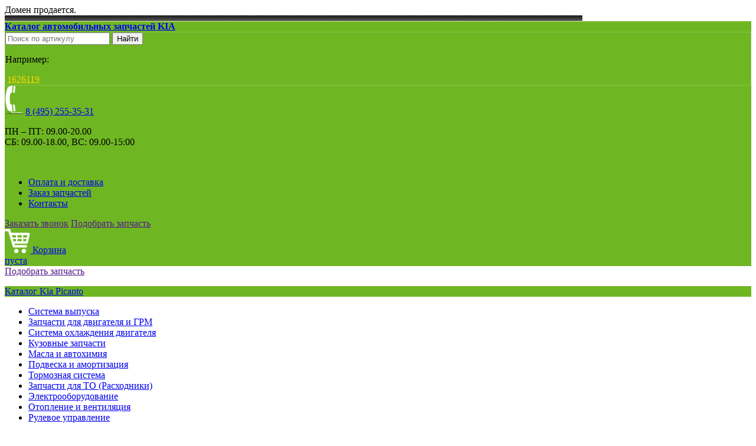

--- FILE ---
content_type: text/html; charset=windows-1251
request_url: https://www.zzz-st.ru/catalog/picanto
body_size: 16187
content:
<!DOCTYPE html PUBLIC "-//W3C//DTD XHTML 1.0 Transitional//EN""http://www.w3.org/TR/xhtml1/DTD/xhtml1-transitional.dtd">
<html xmlns="http://www.w3.org/1999/xhtml" xml:lang="ru" lang="ru">

<head>
    <meta http-equiv="Content-Type" content="text/html; charset=windows-1251" />
        <title>Запчасти для Киа Пиканто - цены, каталог | Купить автозапчасти на Kia Picanto в Москве</title>
    <meta name="description" content="&#9733; &#9733; &#9733; - Запчасти для Киа Пиканто в наличии и под заказ по низким ценам! &#8986; Быстрая доставка по Москве и России! % Гибкая система скидок! Продажа оригинальных запчастей Kia и аналоговых деталей от надежных поставщиков. Индивидуальный подход к каждому заказчику!" />
    <meta name="keywords" content="запчасти, picanto, купить, цена, zzz-st.ru" />

    
    <link href="/css/jquery-ui.structure.min.css" rel="stylesheet" type="text/css" />
    <link href="/css/swiper.min.css" rel="stylesheet" type="text/css" />
    <link href="/css/style.css?v=5" rel="stylesheet" type="text/css" />
    <link href="/css/private/st.css" rel="stylesheet" type="text/css" />
    <!--[if IE 7]>
    <link rel="stylesheet" type="text/css" href="/css/style-ie7.css"/><![endif]-->
    <!--[if lt IE 9]>
    <link rel="stylesheet" type="text/css" href="/css/style-ie8.css"/><![endif]-->
    <!--[if lt IE 10]>
    <link rel="stylesheet" type="text/css" href="/css/style-ie9.css"/><![endif]-->
    <link href="/css/diol.css" rel="stylesheet" type="text/css" />
    <link href="/css/cookies.css" rel="stylesheet" type="text/css" />
    <link href="/css/jquery.treeview.css" rel="stylesheet" type="text/css" />
    <link href="/css/prettyPhoto.css" rel="stylesheet" type="text/css" />
    <script type="text/javascript" src="/js/jquery-1.7.1.min.js"></script>
    <script type="text/javascript" src="/js/jquery-ui.min.js"></script>
    <script type="text/javascript" src="/js/jquery.actual.min.js"></script>
    <script type="text/javascript" src="/js/phone_mask.js"></script>
    <script type="text/javascript" src="/js/jquery.inputmask/jquery.inputmask.bundle.min.js"></script>
    <script type="text/javascript" src="/js/jquery.prettyPhoto.js"></script>
    <script type="text/javascript" src="/js/height.resize.js"></script>
    <script type="text/javascript" src="/js/height.resize.init.js"></script>
    <script type="text/javascript" src="/js/script.js?v=2"></script>
    <script type="text/javascript" src="/js/scroll.js"></script>
    <script type="text/javascript" src="/js/diol.js?v=7"></script>
    <script type="text/javascript" src="/js/cookies.js?v=1"></script>
    <script type="text/javascript" src="/js/popup-callback.js"></script>
    <script type="text/javascript" src="/js/popup-request.js"></script>
    <script type="text/javascript" src="/js/form-questions.js"></script>
    <script type="text/javascript" src="/js/popup-search.js"></script>
    <script type="text/javascript" src="/js/swiper.jquery.min.js"></script>
    <script type="text/javascript" src="/js/swiper.navs.js"></script>

    <link rel="stylesheet" type="text/css" href="/css/cloud-zoom.css" />
    <script type="text/javascript" src="/js/cloud-zoom.1.0.2.js?v=1"></script>
    <!--<script type="text/javascript" src="/js/script.js"></script>-->
    <script type="text/javascript" src="/js/jquery.selectBox.min.js"></script>
    <script type="text/javascript" src="/js/jquery.validate.js"></script>
    <script type="text/javascript" src="/js/jquery.treeview.js"></script>

    
    <script type="application/javascript">
        $(function() {
            $("body").data('form_key', 1985784990);
        });
    </script>
    <link rel="shortcut icon" href="/favicon.ico" type="image/x-icon" />
    <link rel="icon" href="/favicon.ico" type="image/x-icon" />

            
    <!-- Yandex.RTB -->
    <script>
        window.yaContextCb = window.yaContextCb || []
    </script>
    <script src="https://yandex.ru/ads/system/context.js" async></script>
    <script type="text/javascript" src="/js/ya-adv.js"></script>
</head>

<body >
    <div id="head">
        <!--noindex-->
        <div class="alert alert-success">
            Домен продается. <a rel="nofollow" style="color:#fff" href="mailto:prod@diol-it.ru">prod@diol-it.ru</a>
        </div>
        <!--/noindex-->
        <div>
            <img id="tube" src="/img/tube.png" alt="" />

            <div>
                <div>
                    <div>
                        <div id="logo">
                            <a href="/"><strong>Каталог автомобильных запчастей KIA</strong></a>
                        </div>
                        <div id="h-right">
                            <div id="h-right-top">
                                <div id="icons">
                                    <a id="home"  href="/"></a>
                                    <a id="f-back" href="mailto:zapzakazz@gmail.com"></a>
                                    <a id="s-map"  href="/map"></a>
                                </div>
                                <div id="seach">
                                    <noindex>
                                        <form action="/poisk" method="GET"
                                            data-ya-goal="header-search-form">
                                            <div id="seach-form">
                                                <input type="text" name="q" class="not-focus-text"
                                                    value=""
                                                    placeholder="Поиск по артикулу" />
                                                <input id="top-search-button" type="submit" value="Найти" />
                                            </div>
                                            <div id="sample">
                                                <p>Например: </p>
                                                <span>1626119</span>
                                            </div>
                                        </form>
                                    </noindex>
                                </div>
                                <div class="contacts">
                                    <img src="/img/tel-img.png" alt="" />
                                    <a class="tel" href="tel:84952553531">8 (495)    <span>255-35-31</span></a>
<p class="add-s">
    ПН – ПТ: 09.00-20.00<br/> 
СБ: 09.00-18.00, ВС: 09.00-15:00 <br/> 
</p>                                </div>
                            </div>
                                                        <br style="clear:both" />
                            <div id="top-nav">
                                <ul>
                                                                            <li >
                                            <a href="/payment_and_delivery">Оплата и доставка</a>
                                        </li>
                                                                            <li >
                                            <a href="/order">Заказ запчастей</a>
                                        </li>
                                                                            <li >
                                            <a href="/contacts">Контакты</a>
                                        </li>
                                                                    </ul>
                            </div>

                                                        <!--[if IE 7]>
                        <table id="top-nav-tb">
                            <tr>
                                                                <td
                                                                >
                                <a href="/payment_and_delivery">Оплата и доставка</a>
                                </td>
                                                                <td
                                                                >
                                <a href="/order">Заказ запчастей</a>
                                </td>
                                                                <td
                                                                >
                                <a href="/contacts">Контакты</a>
                                </td>
                                                            </tr>
                        </table>
                        <![endif]-->

                            <div class="header-actions">
                                <a href="" class="header-action warning" data-popup="pop-callback">Заказать звонок</a>
                                <a href="" class="header-action success" data-popup="pop-search">Подобрать запчасть</a>
                            </div>
                        </div>
                    </div>
                </div>
            </div>
                <div id="basket">
        <div>
                            <a id="emptybasket" href="/basket">
                    <img src="/img/basket-icon.png">
                    Корзина <br/>пуста
                </a>
                    </div>
    </div>
            </div>
    </div>
            <div id="link-select-product">
            <a href="" data-popup="pop-search">Подобрать запчасть</a>
        </div>
    

    <!-- end head -->
    <div id="wrap-core">
        <div id="wrap-left">
    <div id="nav-left">
        <div>
            <div id="hav-left-head">
                <p><a href="/catalog/picanto">Каталог Kia Picanto</a></p>
            </div>
            <div style="" id="hav-left-head-bottom"></div>
            <div id="nav-body">
                
    <div id="nav-left-list">
        <ul ><li ><a href="/catalog/picanto/vihlopnaya-sistema">Система выпуска</a></li><li ><a href="/catalog/picanto/zapchasti_dlya_dvigatelya">Запчасти для двигателя и ГРМ</a></li><li ><a href="/catalog/picanto/sistema-oxlazhdeniya">Система охлаждения двигателя</a></li><li ><a href="/catalog/picanto/kuzovnyie_zapchasti">Кузовные запчасти</a></li><li ><a href="/catalog/picanto/masla_i_avtohimiya">Масла и автохимия</a></li><li ><a href="/catalog/picanto/podveska_i_amortizaciya">Подвеска и амортизация</a></li><li ><a href="/catalog/picanto/tormoznaya_sistema">Тормозная система</a></li><li ><a href="/catalog/picanto/zapchasti_dlya_to_rashodniki">Запчасти для ТО (Расходники)</a></li><li ><a href="/catalog/picanto/elektrooborudovanie">Электрооборудование</a></li><li ><a href="/catalog/picanto/otoplenie_ventilyatsiya">Отопление и вентиляция</a></li><li ><a href="/catalog/picanto/rulevoe-upravlenie">Рулевое управление</a></li><li ><a href="/catalog/picanto/toplivnaya-sistema">Топливная система</a></li><li ><a href="/catalog/picanto/kolesa-i-diski">Колеса и диски</a></li><li ><a href="/catalog/picanto/transmissiya">Трансмиссия</a></li></ul>    </div>
    <div id="nav-left-list-sh-w-bot"></div>

<div id="nav-body-bottoom" class="cat">
    <a href="/">Другие модели Kia</a>
</div>            </div>
        </div>
    </div>

    <div class="ya-adv" data-adv-media></div>

                            <img src="/img/banner-alert.png">
            <!--   <a target="_blank" href="http://www.tri-mamonta.ru/" class="bnr">
                <img src="/img/newbnr_01.png">
            </a>
            <a target="_blank" href="http://www.tri-mamonta.ru/catalog/termosy/stanley" class="bnr">
                <img src="/img/newbnr_02.png">
            </a>
            <a target="_blank" href="http://www.tri-mamonta.ru/catalog/multituly/leatherman" class="bnr">
                <img src="/img/newbnr_03.png">
            </a>
            <a target="_blank" href="http://www.tri-mamonta.ru/catalog/fonari/led-lenser" class="bnr">
                <img src="/img/newbnr_04.png">
            </a>
            <a target="_blank" href="http://www.tri-mamonta.ru/" class="bnr">
                <img src="/img/newbnr_05.png">
            </a> -->
            
    <a target="_blank" class="bnr-seo"
        href="https://www.diol-it.ru/services/seo-regions/?utm_source=zsites&utm_campaign=z-st">
        <img loading="lazy" src="/img/banner-seo.jpg">
    </a>
</div>

<div id="wrap-right">
    <div id="you-are-here">
        <ul>
            <li><a href="/">Главная</a></li>
                                                <li >&mdash;&ensp;
                                                    <a href="/catalog">пїЅпїЅпїЅпїЅпїЅпїЅпїЅ</a>
                                            </li>
                                    <li class="act">&mdash;&ensp;
                                                    PICANTO                                            </li>
                                    </ul>
    </div>
    <div id="catalog">
        <h1 >Запчасти для Киа Пиканто</h1>
        <p class="western">Наш интернет-магазин рад предложить вам все необходимое для ремонта и технического обслуживания вашего Киа Пиканто. У нас всегда в наличии и под заказ как оригинальные запчасти для Киа, так и качественные фирменные аналоги. Звоните по указанным на сайте телефонам, наши специалисты будут рады ответить на все, возникшие у вас вопросы.</p>
<h2 class="western">Основные проблемы Киа Пиканто и особенности модели&nbsp;</h2>
<p class="western">Этот маленький хэтчбек от компании Киа по своим недостаткам не лучше своих одноклассников. Но, даже те возникшие неприятности, благодаря дешевизне оригинальных запчастей, ставят эту машину впереди конкурентов.</p>
<p class="western">Среди наиболее часто встречающихся недостатков у Киа Пиканто можно отметить подтекание рулевой рейки, поломки в системе охлаждения (в основном выход из строя термостата), отказ электрооборудования, часто перегорают лампы ближнего света, выходят из строя предохранители, выхлопная система из-за ее скорой коррозии нуждается в замене, частенько приходится менять ступичные подшипники. Но в целом проблемы настолько редко встречаются, что систематизировать их довольно трудно. При должном и своевременном техническом обслуживании этот автомобиль будет радовать своего владельца долгие годы.</p>            <div id="nav-right">
                    <a href="/catalog/picanto/vihlopnaya-sistema">
                                    <img src="/upload/kia/catalog/categories/ikonka-dlya-mashin2_1.png" alt="" />
                                <span>Система выпуска Киа Пиканто</span>
            </a>

            <br style="clear:both" />

            <div class="sort_links_container">
                <span class="sort_links">
                                            <a title="По возрастанию" class="sort_link " href="/catalog/picanto?price=asc">Сначала дешевые</a>
                        |
                        <a title="По убыванию" class="sort_link " href="/catalog/picanto?price=desc">Сначала дорогие</a>
                                    </span>
            </div>
                            <div id="items-list">
                    <div>
                        
    <div>
        <table>
            <tr>
                <th class="i-prod" colspan="2">Производитель</th>
                <th class="i-art">Артикул</th>
                <th class="i-name">Название</th>
                <th class="i-avail">Наличие</th>
                <th class="i-price" colspan="2"><span>Цена (руб.)</span>
                                                                                                        <a title="По возрастанию" id="sortAsc" class="price-sort sort"
                                   href="/catalog/picanto?price=asc">&nbsp;</a>
                                <a title="По убыванию" id="sortDesc" class="price-sort sort"
                                   href="/catalog/picanto?price=desc">&nbsp;</a>
                                                                                        </th>
            </tr>
            
                                <tr id="0" class="gray" data-id="20222">
                    <td class="i-brand">
                        <div style="display: table-cell">FEBI (Феби)                            <br>Германия                        </div>
                    </td>
                    <td class="i-img">
                                            </td>
                    <td class="i-art">30785</td>
                    <td class="i-name">
                        <a style="display: block" target="_blank"
                           href="https://www.zzz-st.ru/catalog/stopornoe-kolco-glushitelja/product_20222">Стопорное кольцо, глушитель Киа Пиканто 1.0-1.6</a>
                        <span class="show-prod-info models show-prod-info-link"
                                        data-product-id="20222"
                                        data-info-type="models">совместимость</span>                    </td>
                    <!--<td class="i-info">
                        <div>
                        <span class="show-prod-info characteristics" title="Характеристики"
                            data-product-id="20222"
                            data-info-type="characteristics">&nbsp;</span><span class="show-prod-info models" title="Совместимость"
                            data-product-id="20222"
                            data-info-type="models">&nbsp;</span>                        </div>
                    </td>-->
                    <td class="i-avail"><img src = "/img/yes.png" alt ="в наличии" title = "в наличии" /></td>
                    <td class="i-price price">140 <span>руб.</span></td>
                    <td class="order_btn">
                                                    <a href="javascript:void(0)" class="compare-product-action" data-id="20222">Купить</a><!--
                            <div><span>Купить</span></div>-->
                            <input type="hidden" name="product_id" value="20222"/>
                            <a class="buy_one_click" href="javascript:void(0)" data-id="20222">купить в 1 клик</a>
                                            </td>
                </tr>
                
                                <tr id="1" class="" data-id="42772">
                    <td class="i-brand">
                        <div style="display: table-cell">HYUNDAI/KIA (Хендай Киа)                            <br>Южная Корея                        </div>
                    </td>
                    <td class="i-img">
                                            </td>
                    <td class="i-art">2865826000</td>
                    <td class="i-name">
                        <a style="display: block" target="_blank"
                           href="https://www.zzz-st.ru/catalog/kronshtejn-sistemy-vypuska/product_42772">ПОДВЕСКА ГЛУШИТЕЛЯ Киа Пиканто 1.0-2.0</a>
                        <span class="show-prod-info models show-prod-info-link"
                                        data-product-id="42772"
                                        data-info-type="models">совместимость</span>                    </td>
                    <!--<td class="i-info">
                        <div>
                        <span class="show-prod-info models" title="Совместимость"
                            data-product-id="42772"
                            data-info-type="models">&nbsp;</span>                        </div>
                    </td>-->
                    <td class="i-avail"><img src = "/img/yes.png" alt ="в наличии" title = "в наличии" /></td>
                    <td class="i-price price">548 <span>руб.</span></td>
                    <td class="order_btn">
                                                    <a href="javascript:void(0)" class="compare-product-action" data-id="42772">Купить</a><!--
                            <div><span>Купить</span></div>-->
                            <input type="hidden" name="product_id" value="42772"/>
                            <a class="buy_one_click" href="javascript:void(0)" data-id="42772">купить в 1 клик</a>
                                            </td>
                </tr>
                
                                <tr id="2" class="gray" data-id="20223">
                    <td class="i-brand">
                        <div style="display: table-cell">SWAG (СВАГ)                                                    </div>
                    </td>
                    <td class="i-img">
                                            </td>
                    <td class="i-art">90 93 0785</td>
                    <td class="i-name">
                        <a style="display: block" target="_blank"
                           href="https://www.zzz-st.ru/catalog/stopornoe-kolco-glushitelja/product_20223">Стопорное кольцо, глушитель Киа Пиканто 1.0-1.6</a>
                        <span class="show-prod-info models show-prod-info-link"
                                        data-product-id="20223"
                                        data-info-type="models">совместимость</span>                    </td>
                    <!--<td class="i-info">
                        <div>
                        <span class="show-prod-info characteristics" title="Характеристики"
                            data-product-id="20223"
                            data-info-type="characteristics">&nbsp;</span><span class="show-prod-info models" title="Совместимость"
                            data-product-id="20223"
                            data-info-type="models">&nbsp;</span>                        </div>
                    </td>-->
                    <td class="i-avail"><img src = "/img/yes.png" alt ="в наличии" title = "в наличии" /></td>
                    <td class="i-price price">143 <span>руб.</span></td>
                    <td class="order_btn">
                                                    <a href="javascript:void(0)" class="compare-product-action" data-id="20223">Купить</a><!--
                            <div><span>Купить</span></div>-->
                            <input type="hidden" name="product_id" value="20223"/>
                            <a class="buy_one_click" href="javascript:void(0)" data-id="20223">купить в 1 клик</a>
                                            </td>
                </tr>
                
                                <tr id="3" class="" data-id="20227">
                    <td class="i-brand">
                        <div style="display: table-cell">CAUTEX                                                    </div>
                    </td>
                    <td class="i-img">
                                            </td>
                    <td class="i-art">160044</td>
                    <td class="i-name">
                        <a style="display: block" target="_blank"
                           href="https://www.zzz-st.ru/catalog/kronshtejn-sistemy-vypuska/product_20227">Кронштейн, система выпуска ОГ Киа Пиканто 1.0-1.6</a>
                        <span class="show-prod-info models show-prod-info-link"
                                        data-product-id="20227"
                                        data-info-type="models">совместимость</span>                    </td>
                    <!--<td class="i-info">
                        <div>
                        <span class="show-prod-info characteristics" title="Характеристики"
                            data-product-id="20227"
                            data-info-type="characteristics">&nbsp;</span><span class="show-prod-info models" title="Совместимость"
                            data-product-id="20227"
                            data-info-type="models">&nbsp;</span>                        </div>
                    </td>-->
                    <td class="i-avail"><img src = "/img/yes2.png" alt ="по запросу" title = "по запросу" /></td>
                    <td class="i-price price"><span class="noprice">уточняйте по телефону</span></td>
                    <td class="order_btn">
                                                    <a class="request_link" href="javascript:void(0)" data-link="https://www.zzz-st.ru/catalog/kronshtejn-sistemy-vypuska/product_20227" data-name="Кронштейн, система выпуска ОГ Киа Пиканто 1.0-1.6" data-popup="pop-request">сделать запрос</a>
                                            </td>
                </tr>
                        </table>
    </div>

    
                    </div>

                </div>
                            
            <div class="ya-adv" data-adv-all></div>

                    <a href="/catalog/picanto/zapchasti_dlya_dvigatelya">
                                    <img src="/upload/kia/catalog/categories/dvigatel.png" alt="" />
                                <span>Запчасти для двигателя и ГРМ Киа Пиканто</span>
            </a>

            <br style="clear:both" />

            <div class="sort_links_container">
                <span class="sort_links">
                                            <a title="По возрастанию" class="sort_link " href="/catalog/picanto?price=asc">Сначала дешевые</a>
                        |
                        <a title="По убыванию" class="sort_link " href="/catalog/picanto?price=desc">Сначала дорогие</a>
                                    </span>
            </div>
                            <div id="items-list">
                    <div>
                        
    <div>
        <table>
            <tr>
                <th class="i-prod" colspan="2">Производитель</th>
                <th class="i-art">Артикул</th>
                <th class="i-name">Название</th>
                <th class="i-avail">Наличие</th>
                <th class="i-price" colspan="2"><span>Цена (руб.)</span>
                                                                                                        <a title="По возрастанию" id="sortAsc" class="price-sort sort"
                                   href="/catalog/picanto?price=asc">&nbsp;</a>
                                <a title="По убыванию" id="sortDesc" class="price-sort sort"
                                   href="/catalog/picanto?price=desc">&nbsp;</a>
                                                                                        </th>
            </tr>
            
                                <tr id="0" class="gray" data-id="479">
                    <td class="i-brand">
                        <div style="display: table-cell">BLUE PRINT                            <br>Великобритания                        </div>
                    </td>
                    <td class="i-img">
                                            </td>
                    <td class="i-art">ADZ99901</td>
                    <td class="i-name">
                        <a style="display: block" target="_blank"
                           href="https://www.zzz-st.ru/catalog/kryshka-radiatora/product_479">Крышка, радиатор Киа Пиканто 1.0-3.3</a>
                        <span class="show-prod-info models show-prod-info-link"
                                        data-product-id="479"
                                        data-info-type="models">совместимость</span>                    </td>
                    <!--<td class="i-info">
                        <div>
                        <span class="show-prod-info characteristics" title="Характеристики"
                            data-product-id="479"
                            data-info-type="characteristics">&nbsp;</span><span class="show-prod-info models" title="Совместимость"
                            data-product-id="479"
                            data-info-type="models">&nbsp;</span>                        </div>
                    </td>-->
                    <td class="i-avail"><img src = "/img/yes.png" alt ="в наличии" title = "в наличии" /></td>
                    <td class="i-price price">735 <span>руб.</span></td>
                    <td class="order_btn">
                                                    <a href="javascript:void(0)" class="compare-product-action" data-id="479">Купить</a><!--
                            <div><span>Купить</span></div>-->
                            <input type="hidden" name="product_id" value="479"/>
                            <a class="buy_one_click" href="javascript:void(0)" data-id="479">купить в 1 клик</a>
                                            </td>
                </tr>
                
                                <tr id="1" class="" data-id="1593">
                    <td class="i-brand">
                        <div style="display: table-cell">CALIX                            <br>Швеция                        </div>
                    </td>
                    <td class="i-img">
                                            </td>
                    <td class="i-art">1762461</td>
                    <td class="i-name">
                        <a style="display: block" target="_blank"
                           href="https://www.zzz-st.ru/catalog/sistema-podogreva-dvigatelja/product_1593">Комплект проводов, система подогрева двигателя Киа Пиканто 1.0-3.3</a>
                        <span class="show-prod-info models show-prod-info-link"
                                        data-product-id="1593"
                                        data-info-type="models">совместимость</span>                    </td>
                    <!--<td class="i-info">
                        <div>
                        <span class="show-prod-info characteristics" title="Характеристики"
                            data-product-id="1593"
                            data-info-type="characteristics">&nbsp;</span><span class="show-prod-info models" title="Совместимость"
                            data-product-id="1593"
                            data-info-type="models">&nbsp;</span>                        </div>
                    </td>-->
                    <td class="i-avail"><img src = "/img/yes.png" alt ="в наличии" title = "в наличии" /></td>
                    <td class="i-price price">6203 <span>руб.</span></td>
                    <td class="order_btn">
                                                    <a href="javascript:void(0)" class="compare-product-action" data-id="1593">Купить</a><!--
                            <div><span>Купить</span></div>-->
                            <input type="hidden" name="product_id" value="1593"/>
                            <a class="buy_one_click" href="javascript:void(0)" data-id="1593">купить в 1 клик</a>
                                            </td>
                </tr>
                
                                <tr id="2" class="gray" data-id="1087">
                    <td class="i-brand">
                        <div style="display: table-cell">FACET                            <br>Италия                        </div>
                    </td>
                    <td class="i-img">
                                            </td>
                    <td class="i-art">7.8727</td>
                    <td class="i-name">
                        <a style="display: block" target="_blank"
                           href="https://www.zzz-st.ru/catalog/termostat/product_1087">Термостат, охлаждающая жидкость Киа Пиканто 1.0-1.6</a>
                        <span class="show-prod-info models show-prod-info-link"
                                        data-product-id="1087"
                                        data-info-type="models">совместимость</span>                    </td>
                    <!--<td class="i-info">
                        <div>
                        <span class="show-prod-info characteristics" title="Характеристики"
                            data-product-id="1087"
                            data-info-type="characteristics">&nbsp;</span><span class="show-prod-info models" title="Совместимость"
                            data-product-id="1087"
                            data-info-type="models">&nbsp;</span>                        </div>
                    </td>-->
                    <td class="i-avail"><img src = "/img/yes.png" alt ="в наличии" title = "в наличии" /></td>
                    <td class="i-price price">640 <span>руб.</span></td>
                    <td class="order_btn">
                                                    <a href="javascript:void(0)" class="compare-product-action" data-id="1087">Купить</a><!--
                            <div><span>Купить</span></div>-->
                            <input type="hidden" name="product_id" value="1087"/>
                            <a class="buy_one_click" href="javascript:void(0)" data-id="1087">купить в 1 клик</a>
                                            </td>
                </tr>
                
                                <tr id="3" class="" data-id="1623">
                    <td class="i-brand">
                        <div style="display: table-cell">HYUNDAI/KIA (Хендай Киа)                            <br>Южная Корея                        </div>
                    </td>
                    <td class="i-img">
                                            </td>
                    <td class="i-art">253302E100</td>
                    <td class="i-name">
                        <a style="display: block" target="_blank"
                           href="https://www.zzz-st.ru/catalog/kryshka-radiatora/product_1623">Крышка радиатора Киа Пиканто 1.0-3.5</a>
                        <span class="show-prod-info models show-prod-info-link"
                                        data-product-id="1623"
                                        data-info-type="models">совместимость</span>                    </td>
                    <!--<td class="i-info">
                        <div>
                        <span class="show-prod-info models" title="Совместимость"
                            data-product-id="1623"
                            data-info-type="models">&nbsp;</span>                        </div>
                    </td>-->
                    <td class="i-avail"><img src = "/img/yes.png" alt ="в наличии" title = "в наличии" /></td>
                    <td class="i-price price">688 <span>руб.</span></td>
                    <td class="order_btn">
                                                    <a href="javascript:void(0)" class="compare-product-action" data-id="1623">Купить</a><!--
                            <div><span>Купить</span></div>-->
                            <input type="hidden" name="product_id" value="1623"/>
                            <a class="buy_one_click" href="javascript:void(0)" data-id="1623">купить в 1 клик</a>
                                            </td>
                </tr>
                
                                <tr id="4" class="gray" data-id="1624">
                    <td class="i-brand">
                        <div style="display: table-cell">HYUNDAI/KIA (Хендай Киа)                            <br>Южная Корея                        </div>
                    </td>
                    <td class="i-img">
                                            </td>
                    <td class="i-art">2533038001</td>
                    <td class="i-name">
                        <a style="display: block" target="_blank"
                           href="https://www.zzz-st.ru/catalog/kryshka-radiatora/product_1624">КРЫШКА РАДИАТОРА Киа Пиканто 1.0-3.8</a>
                        <span class="show-prod-info models show-prod-info-link"
                                        data-product-id="1624"
                                        data-info-type="models">совместимость</span>                    </td>
                    <!--<td class="i-info">
                        <div>
                        <span class="show-prod-info models" title="Совместимость"
                            data-product-id="1624"
                            data-info-type="models">&nbsp;</span>                        </div>
                    </td>-->
                    <td class="i-avail"><img src = "/img/yes.png" alt ="в наличии" title = "в наличии" /></td>
                    <td class="i-price price">930 <span>руб.</span></td>
                    <td class="order_btn">
                                                    <a href="javascript:void(0)" class="compare-product-action" data-id="1624">Купить</a><!--
                            <div><span>Купить</span></div>-->
                            <input type="hidden" name="product_id" value="1624"/>
                            <a class="buy_one_click" href="javascript:void(0)" data-id="1624">купить в 1 клик</a>
                                            </td>
                </tr>
                
                                <tr id="5" class="" data-id="1626">
                    <td class="i-brand">
                        <div style="display: table-cell">HYUNDAI/KIA (Хендай Киа)                            <br>Южная Корея                        </div>
                    </td>
                    <td class="i-img">
                                            </td>
                    <td class="i-art">25330-1G010</td>
                    <td class="i-name">
                        <a style="display: block" target="_blank"
                           href="https://www.zzz-st.ru/catalog/kryshka-radiatora/product_1626">крышка радиатора Киа Пиканто 1.0-3.5</a>
                        <span class="show-prod-info models show-prod-info-link"
                                        data-product-id="1626"
                                        data-info-type="models">совместимость</span>                    </td>
                    <!--<td class="i-info">
                        <div>
                        <span class="show-prod-info models" title="Совместимость"
                            data-product-id="1626"
                            data-info-type="models">&nbsp;</span>                        </div>
                    </td>-->
                    <td class="i-avail"><img src = "/img/yes.png" alt ="в наличии" title = "в наличии" /></td>
                    <td class="i-price price">525 <span>руб.</span></td>
                    <td class="order_btn">
                                                    <a href="javascript:void(0)" class="compare-product-action" data-id="1626">Купить</a><!--
                            <div><span>Купить</span></div>-->
                            <input type="hidden" name="product_id" value="1626"/>
                            <a class="buy_one_click" href="javascript:void(0)" data-id="1626">купить в 1 клик</a>
                                            </td>
                </tr>
                        </table>
    </div>

    
                    </div>

                </div>
                                    <noindex>
                        <a rel="nofollow" class="more last" href="/catalog/picanto/zapchasti_dlya_dvigatelya">посмотреть все</a>
                    </noindex>
                    <br />
                            
            <div class="ya-adv" data-adv-all></div>

                    <a href="/catalog/picanto/sistema-oxlazhdeniya">
                                    <img src="/upload/kia/catalog/categories/ohl.png" alt="" />
                                <span>Система охлаждения двигателя Киа Пиканто</span>
            </a>

            <br style="clear:both" />

            <div class="sort_links_container">
                <span class="sort_links">
                                            <a title="По возрастанию" class="sort_link " href="/catalog/picanto?price=asc">Сначала дешевые</a>
                        |
                        <a title="По убыванию" class="sort_link " href="/catalog/picanto?price=desc">Сначала дорогие</a>
                                    </span>
            </div>
                            <div id="items-list">
                    <div>
                        
    <div>
        <table>
            <tr>
                <th class="i-prod" colspan="2">Производитель</th>
                <th class="i-art">Артикул</th>
                <th class="i-name">Название</th>
                <th class="i-avail">Наличие</th>
                <th class="i-price" colspan="2"><span>Цена (руб.)</span>
                                                                                                        <a title="По возрастанию" id="sortAsc" class="price-sort sort"
                                   href="/catalog/picanto?price=asc">&nbsp;</a>
                                <a title="По убыванию" id="sortDesc" class="price-sort sort"
                                   href="/catalog/picanto?price=desc">&nbsp;</a>
                                                                                        </th>
            </tr>
            
                                <tr id="0" class="gray" data-id="59604">
                    <td class="i-brand">
                        <div style="display: table-cell">AVA QUALITY COOLING                            <br>Нидерланды                        </div>
                    </td>
                    <td class="i-img">
                                            </td>
                    <td class="i-art">KA2189</td>
                    <td class="i-name">
                        <a style="display: block" target="_blank"
                           href="https://www.zzz-st.ru/catalog/radiator_ohlajdeniya/product_59604">Радиатор, охлаждение двигателя Киа Пиканто 1.0-1.2</a>
                        <span class="show-prod-info models show-prod-info-link"
                                        data-product-id="59604"
                                        data-info-type="models">совместимость</span>                    </td>
                    <!--<td class="i-info">
                        <div>
                        <span class="show-prod-info characteristics" title="Характеристики"
                            data-product-id="59604"
                            data-info-type="characteristics">&nbsp;</span><span class="show-prod-info models" title="Совместимость"
                            data-product-id="59604"
                            data-info-type="models">&nbsp;</span>                        </div>
                    </td>-->
                    <td class="i-avail"><img src = "/img/yes.png" alt ="в наличии" title = "в наличии" /></td>
                    <td class="i-price price">6876 <span>руб.</span></td>
                    <td class="order_btn">
                                                    <a href="javascript:void(0)" class="compare-product-action" data-id="59604">Купить</a><!--
                            <div><span>Купить</span></div>-->
                            <input type="hidden" name="product_id" value="59604"/>
                            <a class="buy_one_click" href="javascript:void(0)" data-id="59604">купить в 1 клик</a>
                                            </td>
                </tr>
                
                                <tr id="1" class="" data-id="59607">
                    <td class="i-brand">
                        <div style="display: table-cell">NISSENS                            <br>Дания                        </div>
                    </td>
                    <td class="i-img">
                                            </td>
                    <td class="i-art">66747</td>
                    <td class="i-name">
                        <a style="display: block" target="_blank"
                           href="https://www.zzz-st.ru/catalog/radiator_ohlajdeniya/product_59607">Радиатор, охлаждение двигателя Киа Пиканто 1.0-1.2</a>
                        <span class="show-prod-info models show-prod-info-link"
                                        data-product-id="59607"
                                        data-info-type="models">совместимость</span>                    </td>
                    <!--<td class="i-info">
                        <div>
                        <span class="show-prod-info characteristics" title="Характеристики"
                            data-product-id="59607"
                            data-info-type="characteristics">&nbsp;</span><span class="show-prod-info models" title="Совместимость"
                            data-product-id="59607"
                            data-info-type="models">&nbsp;</span>                        </div>
                    </td>-->
                    <td class="i-avail"><img src = "/img/yes.png" alt ="в наличии" title = "в наличии" /></td>
                    <td class="i-price price">12662 <span>руб.</span></td>
                    <td class="order_btn">
                                                    <a href="javascript:void(0)" class="compare-product-action" data-id="59607">Купить</a><!--
                            <div><span>Купить</span></div>-->
                            <input type="hidden" name="product_id" value="59607"/>
                            <a class="buy_one_click" href="javascript:void(0)" data-id="59607">купить в 1 клик</a>
                                            </td>
                </tr>
                
                                <tr id="2" class="gray" data-id="59608">
                    <td class="i-brand">
                        <div style="display: table-cell">NRF                            <br>Нидерланды                        </div>
                    </td>
                    <td class="i-img">
                                            </td>
                    <td class="i-art">53146</td>
                    <td class="i-name">
                        <a style="display: block" target="_blank"
                           href="https://www.zzz-st.ru/catalog/radiator_ohlajdeniya/product_59608">Радиатор, охлаждение двигателя Киа Пиканто 1.0-1.2</a>
                        <span class="show-prod-info models show-prod-info-link"
                                        data-product-id="59608"
                                        data-info-type="models">совместимость</span>                    </td>
                    <!--<td class="i-info">
                        <div>
                        <span class="show-prod-info characteristics" title="Характеристики"
                            data-product-id="59608"
                            data-info-type="characteristics">&nbsp;</span><span class="show-prod-info models" title="Совместимость"
                            data-product-id="59608"
                            data-info-type="models">&nbsp;</span>                        </div>
                    </td>-->
                    <td class="i-avail"><img src = "/img/yes.png" alt ="в наличии" title = "в наличии" /></td>
                    <td class="i-price price">6191 <span>руб.</span></td>
                    <td class="order_btn">
                                                    <a href="javascript:void(0)" class="compare-product-action" data-id="59608">Купить</a><!--
                            <div><span>Купить</span></div>-->
                            <input type="hidden" name="product_id" value="59608"/>
                            <a class="buy_one_click" href="javascript:void(0)" data-id="59608">купить в 1 клик</a>
                                            </td>
                </tr>
                
                                <tr id="3" class="" data-id="59934">
                    <td class="i-brand">
                        <div style="display: table-cell">NRF                            <br>Нидерланды                        </div>
                    </td>
                    <td class="i-img">
                                            </td>
                    <td class="i-art">53147</td>
                    <td class="i-name">
                        <a style="display: block" target="_blank"
                           href="https://www.zzz-st.ru/catalog/radiator_ohlajdeniya/product_59934">Радиатор, охлаждение двигателя Киа Пиканто 1.2</a>
                        <span class="show-prod-info models show-prod-info-link"
                                        data-product-id="59934"
                                        data-info-type="models">совместимость</span>                    </td>
                    <!--<td class="i-info">
                        <div>
                        <span class="show-prod-info characteristics" title="Характеристики"
                            data-product-id="59934"
                            data-info-type="characteristics">&nbsp;</span><span class="show-prod-info models" title="Совместимость"
                            data-product-id="59934"
                            data-info-type="models">&nbsp;</span>                        </div>
                    </td>-->
                    <td class="i-avail">под заказ (1-4 дня)</td>
                    <td class="i-price price">710 <span>руб.</span></td>
                    <td class="order_btn">
                                                    <a href="javascript:void(0)" class="compare-product-action" data-id="59934">Купить</a><!--
                            <div><span>Купить</span></div>-->
                            <input type="hidden" name="product_id" value="59934"/>
                            <a class="buy_one_click" href="javascript:void(0)" data-id="59934">купить в 1 клик</a>
                                            </td>
                </tr>
                
                                <tr id="4" class="gray" data-id="59605">
                    <td class="i-brand">
                        <div style="display: table-cell">AVA QUALITY COOLING                            <br>Нидерланды                        </div>
                    </td>
                    <td class="i-img">
                                            </td>
                    <td class="i-art">KA2201</td>
                    <td class="i-name">
                        <a style="display: block" target="_blank"
                           href="https://www.zzz-st.ru/catalog/radiator_ohlajdeniya/product_59605">Радиатор, охлаждение двигателя Киа Пиканто 1.0-1.2</a>
                        <span class="show-prod-info models show-prod-info-link"
                                        data-product-id="59605"
                                        data-info-type="models">совместимость</span>                    </td>
                    <!--<td class="i-info">
                        <div>
                        <span class="show-prod-info characteristics" title="Характеристики"
                            data-product-id="59605"
                            data-info-type="characteristics">&nbsp;</span><span class="show-prod-info models" title="Совместимость"
                            data-product-id="59605"
                            data-info-type="models">&nbsp;</span>                        </div>
                    </td>-->
                    <td class="i-avail"><img src = "/img/yes2.png" alt ="по запросу" title = "по запросу" /></td>
                    <td class="i-price price"><span class="noprice">уточняйте по телефону</span></td>
                    <td class="order_btn">
                                                    <a class="request_link" href="javascript:void(0)" data-link="https://www.zzz-st.ru/catalog/radiator_ohlajdeniya/product_59605" data-name="Радиатор, охлаждение двигателя Киа Пиканто 1.0-1.2" data-popup="pop-request">сделать запрос</a>
                                            </td>
                </tr>
                
                                <tr id="5" class="" data-id="59606">
                    <td class="i-brand">
                        <div style="display: table-cell">NISSENS                            <br>Дания                        </div>
                    </td>
                    <td class="i-img">
                                            </td>
                    <td class="i-art">66746</td>
                    <td class="i-name">
                        <a style="display: block" target="_blank"
                           href="https://www.zzz-st.ru/catalog/radiator_ohlajdeniya/product_59606">Радиатор, охлаждение двигателя Киа Пиканто 1.0-1.2</a>
                        <span class="show-prod-info models show-prod-info-link"
                                        data-product-id="59606"
                                        data-info-type="models">совместимость</span>                    </td>
                    <!--<td class="i-info">
                        <div>
                        <span class="show-prod-info characteristics" title="Характеристики"
                            data-product-id="59606"
                            data-info-type="characteristics">&nbsp;</span><span class="show-prod-info models" title="Совместимость"
                            data-product-id="59606"
                            data-info-type="models">&nbsp;</span>                        </div>
                    </td>-->
                    <td class="i-avail"><img src = "/img/yes2.png" alt ="по запросу" title = "по запросу" /></td>
                    <td class="i-price price"><span class="noprice">уточняйте по телефону</span></td>
                    <td class="order_btn">
                                                    <a class="request_link" href="javascript:void(0)" data-link="https://www.zzz-st.ru/catalog/radiator_ohlajdeniya/product_59606" data-name="Радиатор, охлаждение двигателя Киа Пиканто 1.0-1.2" data-popup="pop-request">сделать запрос</a>
                                            </td>
                </tr>
                        </table>
    </div>

    
                    </div>

                </div>
                                    <noindex>
                        <a rel="nofollow" class="more last" href="/catalog/picanto/sistema-oxlazhdeniya">посмотреть все</a>
                    </noindex>
                    <br />
                            
            <div class="ya-adv" data-adv-all></div>

                    <a href="/catalog/picanto/kuzovnyie_zapchasti">
                                    <img src="/upload/kia/catalog/categories/nav-right2.png" alt="" />
                                <span>Кузовные запчасти Киа Пиканто</span>
            </a>

            <br style="clear:both" />

            <div class="sort_links_container">
                <span class="sort_links">
                                            <a title="По возрастанию" class="sort_link " href="/catalog/picanto?price=asc">Сначала дешевые</a>
                        |
                        <a title="По убыванию" class="sort_link " href="/catalog/picanto?price=desc">Сначала дорогие</a>
                                    </span>
            </div>
                            <div id="items-list">
                    <div>
                        
    <div>
        <table>
            <tr>
                <th class="i-prod" colspan="2">Производитель</th>
                <th class="i-art">Артикул</th>
                <th class="i-name">Название</th>
                <th class="i-avail">Наличие</th>
                <th class="i-price" colspan="2"><span>Цена (руб.)</span>
                                                                                                        <a title="По возрастанию" id="sortAsc" class="price-sort sort"
                                   href="/catalog/picanto?price=asc">&nbsp;</a>
                                <a title="По убыванию" id="sortDesc" class="price-sort sort"
                                   href="/catalog/picanto?price=desc">&nbsp;</a>
                                                                                        </th>
            </tr>
            
                                <tr id="0" class="gray" data-id="40">
                    <td class="i-brand">
                        <div style="display: table-cell">KRAFT AUTOMOTIVE                            <br>Португалия                        </div>
                    </td>
                    <td class="i-img">
                                            </td>
                    <td class="i-art">0805500</td>
                    <td class="i-name">
                        <a style="display: block" target="_blank"
                           href="https://www.zzz-st.ru/catalog/avtolampy/product_40">Автолампа, фара дальнего света; основная фара; противотуманная фара Киа Пиканто 1.0-3.5</a>
                        <span class="show-prod-info models show-prod-info-link"
                                        data-product-id="40"
                                        data-info-type="models">совместимость</span>                    </td>
                    <!--<td class="i-info">
                        <div>
                        <span class="show-prod-info characteristics" title="Характеристики"
                            data-product-id="40"
                            data-info-type="characteristics">&nbsp;</span><span class="show-prod-info models" title="Совместимость"
                            data-product-id="40"
                            data-info-type="models">&nbsp;</span>                        </div>
                    </td>-->
                    <td class="i-avail"><img src = "/img/yes.png" alt ="в наличии" title = "в наличии" /></td>
                    <td class="i-price price">229 <span>руб.</span></td>
                    <td class="order_btn">
                                                    <a href="javascript:void(0)" class="compare-product-action" data-id="40">Купить</a><!--
                            <div><span>Купить</span></div>-->
                            <input type="hidden" name="product_id" value="40"/>
                            <a class="buy_one_click" href="javascript:void(0)" data-id="40">купить в 1 клик</a>
                                            </td>
                </tr>
                
                                <tr id="1" class="" data-id="41">
                    <td class="i-brand">
                        <div style="display: table-cell">KRAFT AUTOMOTIVE                            <br>Португалия                        </div>
                    </td>
                    <td class="i-img">
                                            </td>
                    <td class="i-art">0805515</td>
                    <td class="i-name">
                        <a style="display: block" target="_blank"
                           href="https://www.zzz-st.ru/catalog/avtolampy/product_41">Автолампа, фара дальнего света; основная фара; противотуманная фара Киа Пиканто 1.0-3.5</a>
                        <span class="show-prod-info models show-prod-info-link"
                                        data-product-id="41"
                                        data-info-type="models">совместимость</span>                    </td>
                    <!--<td class="i-info">
                        <div>
                        <span class="show-prod-info characteristics" title="Характеристики"
                            data-product-id="41"
                            data-info-type="characteristics">&nbsp;</span><span class="show-prod-info models" title="Совместимость"
                            data-product-id="41"
                            data-info-type="models">&nbsp;</span>                        </div>
                    </td>-->
                    <td class="i-avail"><img src = "/img/yes.png" alt ="в наличии" title = "в наличии" /></td>
                    <td class="i-price price">346 <span>руб.</span></td>
                    <td class="order_btn">
                                                    <a href="javascript:void(0)" class="compare-product-action" data-id="41">Купить</a><!--
                            <div><span>Купить</span></div>-->
                            <input type="hidden" name="product_id" value="41"/>
                            <a class="buy_one_click" href="javascript:void(0)" data-id="41">купить в 1 клик</a>
                                            </td>
                </tr>
                
                                <tr id="2" class="gray" data-id="42">
                    <td class="i-brand">
                        <div style="display: table-cell">NEOLUX                            <br>Германия                        </div>
                    </td>
                    <td class="i-img">
                                            </td>
                    <td class="i-art">N499-01B</td>
                    <td class="i-name">
                        <a style="display: block" target="_blank"
                           href="https://www.zzz-st.ru/catalog/avtolampy/product_42">Автолампа, фара дальнего света; основная фара; противотуманная фара Киа Пиканто 1.0-3.8</a>
                        <span class="show-prod-info models show-prod-info-link"
                                        data-product-id="42"
                                        data-info-type="models">совместимость</span>                    </td>
                    <!--<td class="i-info">
                        <div>
                        <span class="show-prod-info characteristics" title="Характеристики"
                            data-product-id="42"
                            data-info-type="characteristics">&nbsp;</span><span class="show-prod-info models" title="Совместимость"
                            data-product-id="42"
                            data-info-type="models">&nbsp;</span>                        </div>
                    </td>-->
                    <td class="i-avail"><img src = "/img/yes.png" alt ="в наличии" title = "в наличии" /></td>
                    <td class="i-price price">161 <span>руб.</span></td>
                    <td class="order_btn">
                                                    <a href="javascript:void(0)" class="compare-product-action" data-id="42">Купить</a><!--
                            <div><span>Купить</span></div>-->
                            <input type="hidden" name="product_id" value="42"/>
                            <a class="buy_one_click" href="javascript:void(0)" data-id="42">купить в 1 клик</a>
                                            </td>
                </tr>
                
                                <tr id="3" class="" data-id="44">
                    <td class="i-brand">
                        <div style="display: table-cell">NEOLUX                            <br>Германия                        </div>
                    </td>
                    <td class="i-img">
                                            </td>
                    <td class="i-art">N499EL</td>
                    <td class="i-name">
                        <a style="display: block" target="_blank"
                           href="https://www.zzz-st.ru/catalog/avtolampy/product_44">Автолампа, фара дальнего света; основная фара; противотуманная фара Киа Пиканто 1.0-3.8</a>
                        <span class="show-prod-info models show-prod-info-link"
                                        data-product-id="44"
                                        data-info-type="models">совместимость</span>                    </td>
                    <!--<td class="i-info">
                        <div>
                        <span class="show-prod-info characteristics" title="Характеристики"
                            data-product-id="44"
                            data-info-type="characteristics">&nbsp;</span><span class="show-prod-info models" title="Совместимость"
                            data-product-id="44"
                            data-info-type="models">&nbsp;</span>                        </div>
                    </td>-->
                    <td class="i-avail"><img src = "/img/yes.png" alt ="в наличии" title = "в наличии" /></td>
                    <td class="i-price price">310 <span>руб.</span></td>
                    <td class="order_btn">
                                                    <a href="javascript:void(0)" class="compare-product-action" data-id="44">Купить</a><!--
                            <div><span>Купить</span></div>-->
                            <input type="hidden" name="product_id" value="44"/>
                            <a class="buy_one_click" href="javascript:void(0)" data-id="44">купить в 1 клик</a>
                                            </td>
                </tr>
                
                                <tr id="4" class="gray" data-id="46">
                    <td class="i-brand">
                        <div style="display: table-cell">NEOLUX                            <br>Германия                        </div>
                    </td>
                    <td class="i-img">
                                            </td>
                    <td class="i-art">N499L</td>
                    <td class="i-name">
                        <a style="display: block" target="_blank"
                           href="https://www.zzz-st.ru/catalog/avtolampy/product_46">Автолампа, фара дальнего света; основная фара; противотуманная фара Киа Пиканто 1.0-3.8</a>
                        <span class="show-prod-info models show-prod-info-link"
                                        data-product-id="46"
                                        data-info-type="models">совместимость</span>                    </td>
                    <!--<td class="i-info">
                        <div>
                        <span class="show-prod-info characteristics" title="Характеристики"
                            data-product-id="46"
                            data-info-type="characteristics">&nbsp;</span><span class="show-prod-info models" title="Совместимость"
                            data-product-id="46"
                            data-info-type="models">&nbsp;</span>                        </div>
                    </td>-->
                    <td class="i-avail"><img src = "/img/yes.png" alt ="в наличии" title = "в наличии" /></td>
                    <td class="i-price price">375 <span>руб.</span></td>
                    <td class="order_btn">
                                                    <a href="javascript:void(0)" class="compare-product-action" data-id="46">Купить</a><!--
                            <div><span>Купить</span></div>-->
                            <input type="hidden" name="product_id" value="46"/>
                            <a class="buy_one_click" href="javascript:void(0)" data-id="46">купить в 1 клик</a>
                                            </td>
                </tr>
                
                                <tr id="5" class="" data-id="1">
                    <td class="i-brand">
                        <div style="display: table-cell">SCHLIECKMANN                            <br>Германия                        </div>
                    </td>
                    <td class="i-img">
                                            </td>
                    <td class="i-art">111590</td>
                    <td class="i-name">
                        <a style="display: block" target="_blank"
                           href="https://www.zzz-st.ru/catalog/bokoviny/product_1">Боковина Киа Пиканто 1.0-3.8</a>
                        <span class="show-prod-info models show-prod-info-link"
                                        data-product-id="1"
                                        data-info-type="models">совместимость</span>                    </td>
                    <!--<td class="i-info">
                        <div>
                        <span class="show-prod-info characteristics" title="Характеристики"
                            data-product-id="1"
                            data-info-type="characteristics">&nbsp;</span><span class="show-prod-info models" title="Совместимость"
                            data-product-id="1"
                            data-info-type="models">&nbsp;</span>                        </div>
                    </td>-->
                    <td class="i-avail"><img src = "/img/yes.png" alt ="в наличии" title = "в наличии" /></td>
                    <td class="i-price price">1105 <span>руб.</span></td>
                    <td class="order_btn">
                                                    <a href="javascript:void(0)" class="compare-product-action" data-id="1">Купить</a><!--
                            <div><span>Купить</span></div>-->
                            <input type="hidden" name="product_id" value="1"/>
                            <a class="buy_one_click" href="javascript:void(0)" data-id="1">купить в 1 клик</a>
                                            </td>
                </tr>
                        </table>
    </div>

    
                    </div>

                </div>
                                    <noindex>
                        <a rel="nofollow" class="more last" href="/catalog/picanto/kuzovnyie_zapchasti">посмотреть все</a>
                    </noindex>
                    <br />
                            
            <div class="ya-adv" data-adv-all></div>

                    <a href="/catalog/picanto/masla_i_avtohimiya">
                                    <img src="/upload/kia/catalog/categories/nav-right4.png" alt="" />
                                <span>Масла и автохимия Киа Пиканто</span>
            </a>

            <br style="clear:both" />

            <div class="sort_links_container">
                <span class="sort_links">
                                            <a title="По возрастанию" class="sort_link " href="/catalog/picanto?price=asc">Сначала дешевые</a>
                        |
                        <a title="По убыванию" class="sort_link " href="/catalog/picanto?price=desc">Сначала дорогие</a>
                                    </span>
            </div>
                            <div id="items-list">
                    <div>
                        
    <div>
        <table>
            <tr>
                <th class="i-prod" colspan="2">Производитель</th>
                <th class="i-art">Артикул</th>
                <th class="i-name">Название</th>
                <th class="i-avail">Наличие</th>
                <th class="i-price" colspan="2"><span>Цена (руб.)</span>
                                                                                                        <a title="По возрастанию" id="sortAsc" class="price-sort sort"
                                   href="/catalog/picanto?price=asc">&nbsp;</a>
                                <a title="По убыванию" id="sortDesc" class="price-sort sort"
                                   href="/catalog/picanto?price=desc">&nbsp;</a>
                                                                                        </th>
            </tr>
            
                                <tr id="0" class="gray" data-id="789">
                    <td class="i-brand">
                        <div style="display: table-cell">EUROL                            <br>Нидерланды                        </div>
                    </td>
                    <td class="i-img">
                                            </td>
                    <td class="i-art">E100069</td>
                    <td class="i-name">
                        <a style="display: block" target="_blank"
                           href="https://www.zzz-st.ru/catalog/maslo_motornoe/product_789">Моторное масло Киа Пиканто 1.0-3.5</a>
                        <span class="show-prod-info models show-prod-info-link"
                                        data-product-id="789"
                                        data-info-type="models">совместимость</span>                    </td>
                    <!--<td class="i-info">
                        <div>
                        <span class="show-prod-info characteristics" title="Характеристики"
                            data-product-id="789"
                            data-info-type="characteristics">&nbsp;</span><span class="show-prod-info models" title="Совместимость"
                            data-product-id="789"
                            data-info-type="models">&nbsp;</span>                        </div>
                    </td>-->
                    <td class="i-avail"><img src = "/img/yes.png" alt ="в наличии" title = "в наличии" /></td>
                    <td class="i-price price">910 <span>руб.</span></td>
                    <td class="order_btn">
                                                    <a href="javascript:void(0)" class="compare-product-action" data-id="789">Купить</a><!--
                            <div><span>Купить</span></div>-->
                            <input type="hidden" name="product_id" value="789"/>
                            <a class="buy_one_click" href="javascript:void(0)" data-id="789">купить в 1 клик</a>
                                            </td>
                </tr>
                
                                <tr id="1" class="" data-id="790">
                    <td class="i-brand">
                        <div style="display: table-cell">EUROL                            <br>Нидерланды                        </div>
                    </td>
                    <td class="i-img">
                                            </td>
                    <td class="i-art">E100076</td>
                    <td class="i-name">
                        <a style="display: block" target="_blank"
                           href="https://www.zzz-st.ru/catalog/zhidkost_atf/product_790">Трансмиссионное масло; Масло ступенчатой коробки передач; Масло раздаточной коробки Киа Пиканто 1.0-3.5</a>
                        <span class="show-prod-info models show-prod-info-link"
                                        data-product-id="790"
                                        data-info-type="models">совместимость</span>                    </td>
                    <!--<td class="i-info">
                        <div>
                        <span class="show-prod-info characteristics" title="Характеристики"
                            data-product-id="790"
                            data-info-type="characteristics">&nbsp;</span><span class="show-prod-info models" title="Совместимость"
                            data-product-id="790"
                            data-info-type="models">&nbsp;</span>                        </div>
                    </td>-->
                    <td class="i-avail"><img src = "/img/yes.png" alt ="в наличии" title = "в наличии" /></td>
                    <td class="i-price price">939 <span>руб.</span></td>
                    <td class="order_btn">
                                                    <a href="javascript:void(0)" class="compare-product-action" data-id="790">Купить</a><!--
                            <div><span>Купить</span></div>-->
                            <input type="hidden" name="product_id" value="790"/>
                            <a class="buy_one_click" href="javascript:void(0)" data-id="790">купить в 1 клик</a>
                                            </td>
                </tr>
                
                                <tr id="2" class="gray" data-id="796">
                    <td class="i-brand">
                        <div style="display: table-cell">FEBI (Феби)                            <br>Германия                        </div>
                    </td>
                    <td class="i-img">
                                            </td>
                    <td class="i-art">32942</td>
                    <td class="i-name">
                        <a style="display: block" target="_blank"
                           href="https://www.zzz-st.ru/catalog/maslo_motornoe/product_796">Моторное масло Киа Пиканто 1.0-2.9</a>
                        <span class="show-prod-info models show-prod-info-link"
                                        data-product-id="796"
                                        data-info-type="models">совместимость</span>                    </td>
                    <!--<td class="i-info">
                        <div>
                        <span class="show-prod-info characteristics" title="Характеристики"
                            data-product-id="796"
                            data-info-type="characteristics">&nbsp;</span><span class="show-prod-info models" title="Совместимость"
                            data-product-id="796"
                            data-info-type="models">&nbsp;</span>                        </div>
                    </td>-->
                    <td class="i-avail"><img src = "/img/yes.png" alt ="в наличии" title = "в наличии" /></td>
                    <td class="i-price price">3380 <span>руб.</span></td>
                    <td class="order_btn">
                                                    <a href="javascript:void(0)" class="compare-product-action" data-id="796">Купить</a><!--
                            <div><span>Купить</span></div>-->
                            <input type="hidden" name="product_id" value="796"/>
                            <a class="buy_one_click" href="javascript:void(0)" data-id="796">купить в 1 клик</a>
                                            </td>
                </tr>
                
                                <tr id="3" class="" data-id="797">
                    <td class="i-brand">
                        <div style="display: table-cell">FEBI (Феби)                            <br>Германия                        </div>
                    </td>
                    <td class="i-img">
                                            </td>
                    <td class="i-art">32943</td>
                    <td class="i-name">
                        <a style="display: block" target="_blank"
                           href="https://www.zzz-st.ru/catalog/maslo_motornoe/product_797">Моторное масло Киа Пиканто 1.0-2.9</a>
                        <span class="show-prod-info models show-prod-info-link"
                                        data-product-id="797"
                                        data-info-type="models">совместимость</span>                    </td>
                    <!--<td class="i-info">
                        <div>
                        <span class="show-prod-info characteristics" title="Характеристики"
                            data-product-id="797"
                            data-info-type="characteristics">&nbsp;</span><span class="show-prod-info models" title="Совместимость"
                            data-product-id="797"
                            data-info-type="models">&nbsp;</span>                        </div>
                    </td>-->
                    <td class="i-avail"><img src = "/img/yes.png" alt ="в наличии" title = "в наличии" /></td>
                    <td class="i-price price">3905 <span>руб.</span></td>
                    <td class="order_btn">
                                                    <a href="javascript:void(0)" class="compare-product-action" data-id="797">Купить</a><!--
                            <div><span>Купить</span></div>-->
                            <input type="hidden" name="product_id" value="797"/>
                            <a class="buy_one_click" href="javascript:void(0)" data-id="797">купить в 1 клик</a>
                                            </td>
                </tr>
                
                                <tr id="4" class="gray" data-id="798">
                    <td class="i-brand">
                        <div style="display: table-cell">FEBI (Феби)                            <br>Германия                        </div>
                    </td>
                    <td class="i-img">
                                            </td>
                    <td class="i-art">32944</td>
                    <td class="i-name">
                        <a style="display: block" target="_blank"
                           href="https://www.zzz-st.ru/catalog/maslo_motornoe/product_798">Моторное масло Киа Пиканто 1.0-2.9</a>
                        <span class="show-prod-info models show-prod-info-link"
                                        data-product-id="798"
                                        data-info-type="models">совместимость</span>                    </td>
                    <!--<td class="i-info">
                        <div>
                        <span class="show-prod-info characteristics" title="Характеристики"
                            data-product-id="798"
                            data-info-type="characteristics">&nbsp;</span><span class="show-prod-info models" title="Совместимость"
                            data-product-id="798"
                            data-info-type="models">&nbsp;</span>                        </div>
                    </td>-->
                    <td class="i-avail"><img src = "/img/yes.png" alt ="в наличии" title = "в наличии" /></td>
                    <td class="i-price price">22710 <span>руб.</span></td>
                    <td class="order_btn">
                                                    <a href="javascript:void(0)" class="compare-product-action" data-id="798">Купить</a><!--
                            <div><span>Купить</span></div>-->
                            <input type="hidden" name="product_id" value="798"/>
                            <a class="buy_one_click" href="javascript:void(0)" data-id="798">купить в 1 клик</a>
                                            </td>
                </tr>
                
                                <tr id="5" class="" data-id="754">
                    <td class="i-brand">
                        <div style="display: table-cell">MOBIL (Мобил)                            <br>США                        </div>
                    </td>
                    <td class="i-img">
                                            </td>
                    <td class="i-art">201520501010</td>
                    <td class="i-name">
                        <a style="display: block" target="_blank"
                           href="https://www.zzz-st.ru/catalog/zhidkost_atf/product_754">Масло автоматической коробки передач; Масло ступенчатой коробки передач; Масло осевого редуктора Киа Пиканто 1.0-3.3</a>
                        <span class="show-prod-info models show-prod-info-link"
                                        data-product-id="754"
                                        data-info-type="models">совместимость</span>                    </td>
                    <!--<td class="i-info">
                        <div>
                        <span class="show-prod-info characteristics" title="Характеристики"
                            data-product-id="754"
                            data-info-type="characteristics">&nbsp;</span><span class="show-prod-info models" title="Совместимость"
                            data-product-id="754"
                            data-info-type="models">&nbsp;</span>                        </div>
                    </td>-->
                    <td class="i-avail"><img src = "/img/yes.png" alt ="в наличии" title = "в наличии" /></td>
                    <td class="i-price price">1620 <span>руб.</span></td>
                    <td class="order_btn">
                                                    <a href="javascript:void(0)" class="compare-product-action" data-id="754">Купить</a><!--
                            <div><span>Купить</span></div>-->
                            <input type="hidden" name="product_id" value="754"/>
                            <a class="buy_one_click" href="javascript:void(0)" data-id="754">купить в 1 клик</a>
                                            </td>
                </tr>
                        </table>
    </div>

    
                    </div>

                </div>
                                    <noindex>
                        <a rel="nofollow" class="more last" href="/catalog/picanto/masla_i_avtohimiya">посмотреть все</a>
                    </noindex>
                    <br />
                            
            <div class="ya-adv" data-adv-all></div>

                    <a href="/catalog/picanto/podveska_i_amortizaciya">
                                    <img src="/upload/kia/catalog/categories/nav-right5.png" alt="" />
                                <span>Подвеска и амортизация Киа Пиканто</span>
            </a>

            <br style="clear:both" />

            <div class="sort_links_container">
                <span class="sort_links">
                                            <a title="По возрастанию" class="sort_link " href="/catalog/picanto?price=asc">Сначала дешевые</a>
                        |
                        <a title="По убыванию" class="sort_link " href="/catalog/picanto?price=desc">Сначала дорогие</a>
                                    </span>
            </div>
                            <div id="items-list">
                    <div>
                        
    <div>
        <table>
            <tr>
                <th class="i-prod" colspan="2">Производитель</th>
                <th class="i-art">Артикул</th>
                <th class="i-name">Название</th>
                <th class="i-avail">Наличие</th>
                <th class="i-price" colspan="2"><span>Цена (руб.)</span>
                                                                                                        <a title="По возрастанию" id="sortAsc" class="price-sort sort"
                                   href="/catalog/picanto?price=asc">&nbsp;</a>
                                <a title="По убыванию" id="sortDesc" class="price-sort sort"
                                   href="/catalog/picanto?price=desc">&nbsp;</a>
                                                                                        </th>
            </tr>
            
                                <tr id="0" class="gray" data-id="21601">
                    <td class="i-brand">
                        <div style="display: table-cell">BTA                            <br>Польша                        </div>
                    </td>
                    <td class="i-img">
                                            </td>
                    <td class="i-art">H20325BTA</td>
                    <td class="i-name">
                        <a style="display: block" target="_blank"
                           href="https://www.zzz-st.ru/catalog/podshipnik-stupici/product_21601">Комплект подшипника ступицы колеса Киа Пиканто 1.0-1.6</a>
                        <span class="show-prod-info models show-prod-info-link"
                                        data-product-id="21601"
                                        data-info-type="models">совместимость</span>                    </td>
                    <!--<td class="i-info">
                        <div>
                        <span class="show-prod-info characteristics" title="Характеристики"
                            data-product-id="21601"
                            data-info-type="characteristics">&nbsp;</span><span class="show-prod-info models" title="Совместимость"
                            data-product-id="21601"
                            data-info-type="models">&nbsp;</span>                        </div>
                    </td>-->
                    <td class="i-avail"><img src = "/img/yes.png" alt ="в наличии" title = "в наличии" /></td>
                    <td class="i-price price">6365 <span>руб.</span></td>
                    <td class="order_btn">
                                                    <a href="javascript:void(0)" class="compare-product-action" data-id="21601">Купить</a><!--
                            <div><span>Купить</span></div>-->
                            <input type="hidden" name="product_id" value="21601"/>
                            <a class="buy_one_click" href="javascript:void(0)" data-id="21601">купить в 1 клик</a>
                                            </td>
                </tr>
                
                                <tr id="1" class="" data-id="1561">
                    <td class="i-brand">
                        <div style="display: table-cell">HYUNDAI/KIA (Хендай Киа)                            <br>Южная Корея                        </div>
                    </td>
                    <td class="i-img">
                                            </td>
                    <td class="i-art">583022YA30</td>
                    <td class="i-name">
                        <a style="display: block" target="_blank"
                           href="https://www.zzz-st.ru/catalog/pylniki/product_1561">SCHIGERD Киа Пиканто 1.0-2.7</a>
                        <span class="show-prod-info models show-prod-info-link"
                                        data-product-id="1561"
                                        data-info-type="models">совместимость</span>                    </td>
                    <!--<td class="i-info">
                        <div>
                        <span class="show-prod-info models" title="Совместимость"
                            data-product-id="1561"
                            data-info-type="models">&nbsp;</span>                        </div>
                    </td>-->
                    <td class="i-avail"><img src = "/img/yes.png" alt ="в наличии" title = "в наличии" /></td>
                    <td class="i-price price">3811 <span>руб.</span></td>
                    <td class="order_btn">
                                                    <a href="javascript:void(0)" class="compare-product-action" data-id="1561">Купить</a><!--
                            <div><span>Купить</span></div>-->
                            <input type="hidden" name="product_id" value="1561"/>
                            <a class="buy_one_click" href="javascript:void(0)" data-id="1561">купить в 1 клик</a>
                                            </td>
                </tr>
                
                                <tr id="2" class="gray" data-id="19959">
                    <td class="i-brand">
                        <div style="display: table-cell">HYUNDAI/KIA (Хендай Киа)                            <br>Южная Корея                        </div>
                    </td>
                    <td class="i-img">
                                            </td>
                    <td class="i-art">5450038010</td>
                    <td class="i-name">
                        <a style="display: block" target="_blank"
                           href="https://www.zzz-st.ru/catalog/ryichag-perednii-podveski/product_19959">РЫЧАГ ПЕРЕДНИЙ НИЖНИЙ ЛЕВЫЙ Киа Пиканто 1.0-2.7</a>
                        <span class="show-prod-info models show-prod-info-link"
                                        data-product-id="19959"
                                        data-info-type="models">совместимость</span>                    </td>
                    <!--<td class="i-info">
                        <div>
                        <span class="show-prod-info models" title="Совместимость"
                            data-product-id="19959"
                            data-info-type="models">&nbsp;</span>                        </div>
                    </td>-->
                    <td class="i-avail"><img src = "/img/yes.png" alt ="в наличии" title = "в наличии" /></td>
                    <td class="i-price price">9234 <span>руб.</span></td>
                    <td class="order_btn">
                                                    <a href="javascript:void(0)" class="compare-product-action" data-id="19959">Купить</a><!--
                            <div><span>Купить</span></div>-->
                            <input type="hidden" name="product_id" value="19959"/>
                            <a class="buy_one_click" href="javascript:void(0)" data-id="19959">купить в 1 клик</a>
                                            </td>
                </tr>
                
                                <tr id="3" class="" data-id="19961">
                    <td class="i-brand">
                        <div style="display: table-cell">HYUNDAI/KIA (Хендай Киа)                            <br>Южная Корея                        </div>
                    </td>
                    <td class="i-img">
                                            </td>
                    <td class="i-art">5450138010</td>
                    <td class="i-name">
                        <a style="display: block" target="_blank"
                           href="https://www.zzz-st.ru/catalog/ryichag/product_19961">РЫЧАГ ПОДВЕСКИ Киа Пиканто 1.0-2.7</a>
                        <span class="show-prod-info models show-prod-info-link"
                                        data-product-id="19961"
                                        data-info-type="models">совместимость</span>                    </td>
                    <!--<td class="i-info">
                        <div>
                        <span class="show-prod-info models" title="Совместимость"
                            data-product-id="19961"
                            data-info-type="models">&nbsp;</span>                        </div>
                    </td>-->
                    <td class="i-avail"><img src = "/img/yes.png" alt ="в наличии" title = "в наличии" /></td>
                    <td class="i-price price">7875 <span>руб.</span></td>
                    <td class="order_btn">
                                                    <a href="javascript:void(0)" class="compare-product-action" data-id="19961">Купить</a><!--
                            <div><span>Купить</span></div>-->
                            <input type="hidden" name="product_id" value="19961"/>
                            <a class="buy_one_click" href="javascript:void(0)" data-id="19961">купить в 1 клик</a>
                                            </td>
                </tr>
                
                                <tr id="4" class="gray" data-id="20076">
                    <td class="i-brand">
                        <div style="display: table-cell">HYUNDAI/KIA (Хендай Киа)                            <br>Южная Корея                        </div>
                    </td>
                    <td class="i-img">
                                            </td>
                    <td class="i-art">545003F000</td>
                    <td class="i-name">
                        <a style="display: block" target="_blank"
                           href="https://www.zzz-st.ru/catalog/ryichag/product_20076">РЫЧАГ ПОДВЕСКИ Киа Пиканто 1.0-2.7</a>
                        <span class="show-prod-info models show-prod-info-link"
                                        data-product-id="20076"
                                        data-info-type="models">совместимость</span>                    </td>
                    <!--<td class="i-info">
                        <div>
                        <span class="show-prod-info models" title="Совместимость"
                            data-product-id="20076"
                            data-info-type="models">&nbsp;</span>                        </div>
                    </td>-->
                    <td class="i-avail"><img src = "/img/yes.png" alt ="в наличии" title = "в наличии" /></td>
                    <td class="i-price price">8495 <span>руб.</span></td>
                    <td class="order_btn">
                                                    <a href="javascript:void(0)" class="compare-product-action" data-id="20076">Купить</a><!--
                            <div><span>Купить</span></div>-->
                            <input type="hidden" name="product_id" value="20076"/>
                            <a class="buy_one_click" href="javascript:void(0)" data-id="20076">купить в 1 клик</a>
                                            </td>
                </tr>
                
                                <tr id="5" class="" data-id="20077">
                    <td class="i-brand">
                        <div style="display: table-cell">HYUNDAI/KIA (Хендай Киа)                            <br>Южная Корея                        </div>
                    </td>
                    <td class="i-img">
                                            </td>
                    <td class="i-art">545013F000</td>
                    <td class="i-name">
                        <a style="display: block" target="_blank"
                           href="https://www.zzz-st.ru/catalog/ryichag/product_20077">РЫЧАГ ПОДВЕСКИ Киа Пиканто 1.0-2.7</a>
                        <span class="show-prod-info models show-prod-info-link"
                                        data-product-id="20077"
                                        data-info-type="models">совместимость</span>                    </td>
                    <!--<td class="i-info">
                        <div>
                        <span class="show-prod-info models" title="Совместимость"
                            data-product-id="20077"
                            data-info-type="models">&nbsp;</span>                        </div>
                    </td>-->
                    <td class="i-avail"><img src = "/img/yes.png" alt ="в наличии" title = "в наличии" /></td>
                    <td class="i-price price">8018 <span>руб.</span></td>
                    <td class="order_btn">
                                                    <a href="javascript:void(0)" class="compare-product-action" data-id="20077">Купить</a><!--
                            <div><span>Купить</span></div>-->
                            <input type="hidden" name="product_id" value="20077"/>
                            <a class="buy_one_click" href="javascript:void(0)" data-id="20077">купить в 1 клик</a>
                                            </td>
                </tr>
                        </table>
    </div>

    
                    </div>

                </div>
                                    <noindex>
                        <a rel="nofollow" class="more last" href="/catalog/picanto/podveska_i_amortizaciya">посмотреть все</a>
                    </noindex>
                    <br />
                            
            <div class="ya-adv" data-adv-all></div>

                    <a href="/catalog/picanto/tormoznaya_sistema">
                                    <img src="/upload/kia/catalog/categories/nav-right6.png" alt="" />
                                <span>Тормозная система Киа Пиканто</span>
            </a>

            <br style="clear:both" />

            <div class="sort_links_container">
                <span class="sort_links">
                                            <a title="По возрастанию" class="sort_link " href="/catalog/picanto?price=asc">Сначала дешевые</a>
                        |
                        <a title="По убыванию" class="sort_link " href="/catalog/picanto?price=desc">Сначала дорогие</a>
                                    </span>
            </div>
                            <div id="items-list">
                    <div>
                        
    <div>
        <table>
            <tr>
                <th class="i-prod" colspan="2">Производитель</th>
                <th class="i-art">Артикул</th>
                <th class="i-name">Название</th>
                <th class="i-avail">Наличие</th>
                <th class="i-price" colspan="2"><span>Цена (руб.)</span>
                                                                                                        <a title="По возрастанию" id="sortAsc" class="price-sort sort"
                                   href="/catalog/picanto?price=asc">&nbsp;</a>
                                <a title="По убыванию" id="sortDesc" class="price-sort sort"
                                   href="/catalog/picanto?price=desc">&nbsp;</a>
                                                                                        </th>
            </tr>
            
                                <tr id="0" class="gray" data-id="1502">
                    <td class="i-brand">
                        <div style="display: table-cell">HYUNDAI/KIA (Хендай Киа)                            <br>Южная Корея                        </div>
                    </td>
                    <td class="i-img">
                                            </td>
                    <td class="i-art">58302-1GA00</td>
                    <td class="i-name">
                        <a style="display: block" target="_blank"
                           href="https://www.zzz-st.ru/catalog/kolodki_zadnie_diskovyie/product_1502">Колодки тормозные задние дисковые Киа Пиканто 1.0-2.7</a>
                        <span class="show-prod-info models show-prod-info-link"
                                        data-product-id="1502"
                                        data-info-type="models">совместимость</span>                    </td>
                    <!--<td class="i-info">
                        <div>
                        <span class="show-prod-info models" title="Совместимость"
                            data-product-id="1502"
                            data-info-type="models">&nbsp;</span>                        </div>
                    </td>-->
                    <td class="i-avail"><img src = "/img/yes.png" alt ="в наличии" title = "в наличии" /></td>
                    <td class="i-price price">980 <span>руб.</span></td>
                    <td class="order_btn">
                                                    <a href="javascript:void(0)" class="compare-product-action" data-id="1502">Купить</a><!--
                            <div><span>Купить</span></div>-->
                            <input type="hidden" name="product_id" value="1502"/>
                            <a class="buy_one_click" href="javascript:void(0)" data-id="1502">купить в 1 клик</a>
                                            </td>
                </tr>
                
                                <tr id="1" class="" data-id="1504">
                    <td class="i-brand">
                        <div style="display: table-cell">HYUNDAI/KIA (Хендай Киа)                            <br>Южная Корея                        </div>
                    </td>
                    <td class="i-img">
                                            </td>
                    <td class="i-art">58302-1HA00</td>
                    <td class="i-name">
                        <a style="display: block" target="_blank"
                           href="https://www.zzz-st.ru/catalog/kolodki_zadnie_diskovyie/product_1504">Колодки тормозные задние Киа Пиканто 1.0-2.7</a>
                        <span class="show-prod-info models show-prod-info-link"
                                        data-product-id="1504"
                                        data-info-type="models">совместимость</span>                    </td>
                    <!--<td class="i-info">
                        <div>
                        <span class="show-prod-info models" title="Совместимость"
                            data-product-id="1504"
                            data-info-type="models">&nbsp;</span>                        </div>
                    </td>-->
                    <td class="i-avail"><img src = "/img/yes.png" alt ="в наличии" title = "в наличии" /></td>
                    <td class="i-price price">4675 <span>руб.</span></td>
                    <td class="order_btn">
                                                    <a href="javascript:void(0)" class="compare-product-action" data-id="1504">Купить</a><!--
                            <div><span>Купить</span></div>-->
                            <input type="hidden" name="product_id" value="1504"/>
                            <a class="buy_one_click" href="javascript:void(0)" data-id="1504">купить в 1 клик</a>
                                            </td>
                </tr>
                
                                <tr id="2" class="gray" data-id="1041">
                    <td class="i-brand">
                        <div style="display: table-cell">KAWE                            <br>Нидерланды                        </div>
                    </td>
                    <td class="i-img">
                                            </td>
                    <td class="i-art">1209 02</td>
                    <td class="i-name">
                        <a style="display: block" target="_blank"
                           href="https://www.zzz-st.ru/catalog/tormoznie-kolodkii/product_1041">Комплект тормозных колодок, дисковый тормоз Киа Пиканто 1.0-2.0</a>
                        <span class="show-prod-info models show-prod-info-link"
                                        data-product-id="1041"
                                        data-info-type="models">совместимость</span>                    </td>
                    <!--<td class="i-info">
                        <div>
                        <span class="show-prod-info characteristics" title="Характеристики"
                            data-product-id="1041"
                            data-info-type="characteristics">&nbsp;</span><span class="show-prod-info models" title="Совместимость"
                            data-product-id="1041"
                            data-info-type="models">&nbsp;</span>                        </div>
                    </td>-->
                    <td class="i-avail"><img src = "/img/yes.png" alt ="в наличии" title = "в наличии" /></td>
                    <td class="i-price price">1542 <span>руб.</span></td>
                    <td class="order_btn">
                                                    <a href="javascript:void(0)" class="compare-product-action" data-id="1041">Купить</a><!--
                            <div><span>Купить</span></div>-->
                            <input type="hidden" name="product_id" value="1041"/>
                            <a class="buy_one_click" href="javascript:void(0)" data-id="1041">купить в 1 клик</a>
                                            </td>
                </tr>
                
                                <tr id="3" class="" data-id="1279">
                    <td class="i-brand">
                        <div style="display: table-cell">NK                            <br>Германия                        </div>
                    </td>
                    <td class="i-img">
                                            </td>
                    <td class="i-art">223521</td>
                    <td class="i-name">
                        <a style="display: block" target="_blank"
                           href="https://www.zzz-st.ru/catalog/tormoznie-kolodkii/product_1279">Комплект тормозных колодок, дисковый тормоз Киа Пиканто 1.0-2.0</a>
                        <span class="show-prod-info models show-prod-info-link"
                                        data-product-id="1279"
                                        data-info-type="models">совместимость</span>                    </td>
                    <!--<td class="i-info">
                        <div>
                        <span class="show-prod-info characteristics" title="Характеристики"
                            data-product-id="1279"
                            data-info-type="characteristics">&nbsp;</span><span class="show-prod-info models" title="Совместимость"
                            data-product-id="1279"
                            data-info-type="models">&nbsp;</span>                        </div>
                    </td>-->
                    <td class="i-avail"><img src = "/img/yes.png" alt ="в наличии" title = "в наличии" /></td>
                    <td class="i-price price">1076 <span>руб.</span></td>
                    <td class="order_btn">
                                                    <a href="javascript:void(0)" class="compare-product-action" data-id="1279">Купить</a><!--
                            <div><span>Купить</span></div>-->
                            <input type="hidden" name="product_id" value="1279"/>
                            <a class="buy_one_click" href="javascript:void(0)" data-id="1279">купить в 1 клик</a>
                                            </td>
                </tr>
                
                                <tr id="4" class="gray" data-id="1049">
                    <td class="i-brand">
                        <div style="display: table-cell">REMSA                            <br>Испания                        </div>
                    </td>
                    <td class="i-img">
                                            </td>
                    <td class="i-art">1209.02</td>
                    <td class="i-name">
                        <a style="display: block" target="_blank"
                           href="https://www.zzz-st.ru/catalog/tormoznie-kolodkii/product_1049">Комплект тормозных колодок, дисковый тормоз Киа Пиканто 1.0-2.0</a>
                        <span class="show-prod-info models show-prod-info-link"
                                        data-product-id="1049"
                                        data-info-type="models">совместимость</span>                    </td>
                    <!--<td class="i-info">
                        <div>
                        <span class="show-prod-info characteristics" title="Характеристики"
                            data-product-id="1049"
                            data-info-type="characteristics">&nbsp;</span><span class="show-prod-info models" title="Совместимость"
                            data-product-id="1049"
                            data-info-type="models">&nbsp;</span>                        </div>
                    </td>-->
                    <td class="i-avail"><img src = "/img/yes.png" alt ="в наличии" title = "в наличии" /></td>
                    <td class="i-price price">966 <span>руб.</span></td>
                    <td class="order_btn">
                                                    <a href="javascript:void(0)" class="compare-product-action" data-id="1049">Купить</a><!--
                            <div><span>Купить</span></div>-->
                            <input type="hidden" name="product_id" value="1049"/>
                            <a class="buy_one_click" href="javascript:void(0)" data-id="1049">купить в 1 клик</a>
                                            </td>
                </tr>
                
                                <tr id="5" class="" data-id="1050">
                    <td class="i-brand">
                        <div style="display: table-cell">ROADHOUSE                            <br>Испания                        </div>
                    </td>
                    <td class="i-img">
                                            </td>
                    <td class="i-art">21209.02</td>
                    <td class="i-name">
                        <a style="display: block" target="_blank"
                           href="https://www.zzz-st.ru/catalog/kolodki_zadnie_barabannyie/product_1050">Комплект тормозных колодок Киа Пиканто 1.0-2.0</a>
                        <span class="show-prod-info models show-prod-info-link"
                                        data-product-id="1050"
                                        data-info-type="models">совместимость</span>                    </td>
                    <!--<td class="i-info">
                        <div>
                        <span class="show-prod-info characteristics" title="Характеристики"
                            data-product-id="1050"
                            data-info-type="characteristics">&nbsp;</span><span class="show-prod-info models" title="Совместимость"
                            data-product-id="1050"
                            data-info-type="models">&nbsp;</span>                        </div>
                    </td>-->
                    <td class="i-avail"><img src = "/img/yes.png" alt ="в наличии" title = "в наличии" /></td>
                    <td class="i-price price">1000 <span>руб.</span></td>
                    <td class="order_btn">
                                                    <a href="javascript:void(0)" class="compare-product-action" data-id="1050">Купить</a><!--
                            <div><span>Купить</span></div>-->
                            <input type="hidden" name="product_id" value="1050"/>
                            <a class="buy_one_click" href="javascript:void(0)" data-id="1050">купить в 1 клик</a>
                                            </td>
                </tr>
                        </table>
    </div>

    
                    </div>

                </div>
                                    <noindex>
                        <a rel="nofollow" class="more last" href="/catalog/picanto/tormoznaya_sistema">посмотреть все</a>
                    </noindex>
                    <br />
                            
            <div class="ya-adv" data-adv-all></div>

                    <a href="/catalog/picanto/zapchasti_dlya_to_rashodniki">
                                    <img src="/upload/kia/catalog/categories/nav-right7.png" alt="" />
                                <span>Запчасти для ТО (Расходники) Киа Пиканто</span>
            </a>

            <br style="clear:both" />

            <div class="sort_links_container">
                <span class="sort_links">
                                            <a title="По возрастанию" class="sort_link " href="/catalog/picanto?price=asc">Сначала дешевые</a>
                        |
                        <a title="По убыванию" class="sort_link " href="/catalog/picanto?price=desc">Сначала дорогие</a>
                                    </span>
            </div>
                            <div id="items-list">
                    <div>
                        
    <div>
        <table>
            <tr>
                <th class="i-prod" colspan="2">Производитель</th>
                <th class="i-art">Артикул</th>
                <th class="i-name">Название</th>
                <th class="i-avail">Наличие</th>
                <th class="i-price" colspan="2"><span>Цена (руб.)</span>
                                                                                                        <a title="По возрастанию" id="sortAsc" class="price-sort sort"
                                   href="/catalog/picanto?price=asc">&nbsp;</a>
                                <a title="По убыванию" id="sortDesc" class="price-sort sort"
                                   href="/catalog/picanto?price=desc">&nbsp;</a>
                                                                                        </th>
            </tr>
            
                                <tr id="0" class="gray" data-id="1733">
                    <td class="i-brand">
                        <div style="display: table-cell">HYUNDAI/KIA (Хендай Киа)                            <br>Южная Корея                        </div>
                    </td>
                    <td class="i-img">
                                            </td>
                    <td class="i-art">98360-17000</td>
                    <td class="i-name">
                        <a style="display: block" target="_blank"
                           href="https://www.zzz-st.ru/catalog/schetki_stekloochistitelya/product_1733">Щетка стеклоочистителя 400мм Киа Пиканто 1.0-3.8</a>
                        <span class="show-prod-info models show-prod-info-link"
                                        data-product-id="1733"
                                        data-info-type="models">совместимость</span>                    </td>
                    <!--<td class="i-info">
                        <div>
                        <span class="show-prod-info models" title="Совместимость"
                            data-product-id="1733"
                            data-info-type="models">&nbsp;</span>                        </div>
                    </td>-->
                    <td class="i-avail"><img src = "/img/yes.png" alt ="в наличии" title = "в наличии" /></td>
                    <td class="i-price price">695 <span>руб.</span></td>
                    <td class="order_btn">
                                                    <a href="javascript:void(0)" class="compare-product-action" data-id="1733">Купить</a><!--
                            <div><span>Купить</span></div>-->
                            <input type="hidden" name="product_id" value="1733"/>
                            <a class="buy_one_click" href="javascript:void(0)" data-id="1733">купить в 1 клик</a>
                                            </td>
                </tr>
                
                                <tr id="1" class="" data-id="1734">
                    <td class="i-brand">
                        <div style="display: table-cell">HYUNDAI/KIA (Хендай Киа)                            <br>Южная Корея                        </div>
                    </td>
                    <td class="i-img">
                                            </td>
                    <td class="i-art">98360-2E000</td>
                    <td class="i-name">
                        <a style="display: block" target="_blank"
                           href="https://www.zzz-st.ru/catalog/schetki_stekloochistitelya/product_1734">Щетка стеклоочистителя передняя правая Киа Пиканто 1.0-3.8</a>
                        <span class="show-prod-info models show-prod-info-link"
                                        data-product-id="1734"
                                        data-info-type="models">совместимость</span>                    </td>
                    <!--<td class="i-info">
                        <div>
                        <span class="show-prod-info models" title="Совместимость"
                            data-product-id="1734"
                            data-info-type="models">&nbsp;</span>                        </div>
                    </td>-->
                    <td class="i-avail"><img src = "/img/yes.png" alt ="в наличии" title = "в наличии" /></td>
                    <td class="i-price price">868 <span>руб.</span></td>
                    <td class="order_btn">
                                                    <a href="javascript:void(0)" class="compare-product-action" data-id="1734">Купить</a><!--
                            <div><span>Купить</span></div>-->
                            <input type="hidden" name="product_id" value="1734"/>
                            <a class="buy_one_click" href="javascript:void(0)" data-id="1734">купить в 1 клик</a>
                                            </td>
                </tr>
                
                                <tr id="2" class="gray" data-id="1735">
                    <td class="i-brand">
                        <div style="display: table-cell">HYUNDAI/KIA (Хендай Киа)                            <br>Южная Корея                        </div>
                    </td>
                    <td class="i-img">
                                            </td>
                    <td class="i-art">983601R000</td>
                    <td class="i-name">
                        <a style="display: block" target="_blank"
                           href="https://www.zzz-st.ru/catalog/schetki_stekloochistitelya/product_1735">Щетка стеклоочистителя HYUNDAI Solaris KIA Rio правая OE Киа Пиканто 1.0-3.8</a>
                        <span class="show-prod-info models show-prod-info-link"
                                        data-product-id="1735"
                                        data-info-type="models">совместимость</span>                    </td>
                    <!--<td class="i-info">
                        <div>
                        <span class="show-prod-info models" title="Совместимость"
                            data-product-id="1735"
                            data-info-type="models">&nbsp;</span>                        </div>
                    </td>-->
                    <td class="i-avail"><img src = "/img/yes.png" alt ="в наличии" title = "в наличии" /></td>
                    <td class="i-price price">875 <span>руб.</span></td>
                    <td class="order_btn">
                                                    <a href="javascript:void(0)" class="compare-product-action" data-id="1735">Купить</a><!--
                            <div><span>Купить</span></div>-->
                            <input type="hidden" name="product_id" value="1735"/>
                            <a class="buy_one_click" href="javascript:void(0)" data-id="1735">купить в 1 клик</a>
                                            </td>
                </tr>
                
                                <tr id="3" class="" data-id="1736">
                    <td class="i-brand">
                        <div style="display: table-cell">HYUNDAI/KIA (Хендай Киа)                            <br>Южная Корея                        </div>
                    </td>
                    <td class="i-img">
                                            </td>
                    <td class="i-art">98360-2F000</td>
                    <td class="i-name">
                        <a style="display: block" target="_blank"
                           href="https://www.zzz-st.ru/catalog/schetki_stekloochistitelya/product_1736">Щётка стеклоочистителя правая 400мм Киа Пиканто 1.0-3.8</a>
                        <span class="show-prod-info models show-prod-info-link"
                                        data-product-id="1736"
                                        data-info-type="models">совместимость</span>                    </td>
                    <!--<td class="i-info">
                        <div>
                        <span class="show-prod-info models" title="Совместимость"
                            data-product-id="1736"
                            data-info-type="models">&nbsp;</span>                        </div>
                    </td>-->
                    <td class="i-avail"><img src = "/img/yes.png" alt ="в наличии" title = "в наличии" /></td>
                    <td class="i-price price">1700 <span>руб.</span></td>
                    <td class="order_btn">
                                                    <a href="javascript:void(0)" class="compare-product-action" data-id="1736">Купить</a><!--
                            <div><span>Купить</span></div>-->
                            <input type="hidden" name="product_id" value="1736"/>
                            <a class="buy_one_click" href="javascript:void(0)" data-id="1736">купить в 1 клик</a>
                                            </td>
                </tr>
                
                                <tr id="4" class="gray" data-id="1737">
                    <td class="i-brand">
                        <div style="display: table-cell">HYUNDAI/KIA (Хендай Киа)                            <br>Южная Корея                        </div>
                    </td>
                    <td class="i-img">
                                            </td>
                    <td class="i-art">98360-1J000</td>
                    <td class="i-name">
                        <a style="display: block" target="_blank"
                           href="https://www.zzz-st.ru/catalog/schetki_stekloochistitelya/product_1737">Щетка стеклоочистителя Киа Пиканто 1.0-3.8</a>
                        <span class="show-prod-info models show-prod-info-link"
                                        data-product-id="1737"
                                        data-info-type="models">совместимость</span>                    </td>
                    <!--<td class="i-info">
                        <div>
                        <span class="show-prod-info models" title="Совместимость"
                            data-product-id="1737"
                            data-info-type="models">&nbsp;</span>                        </div>
                    </td>-->
                    <td class="i-avail"><img src = "/img/yes.png" alt ="в наличии" title = "в наличии" /></td>
                    <td class="i-price price">1185 <span>руб.</span></td>
                    <td class="order_btn">
                                                    <a href="javascript:void(0)" class="compare-product-action" data-id="1737">Купить</a><!--
                            <div><span>Купить</span></div>-->
                            <input type="hidden" name="product_id" value="1737"/>
                            <a class="buy_one_click" href="javascript:void(0)" data-id="1737">купить в 1 клик</a>
                                            </td>
                </tr>
                
                                <tr id="5" class="" data-id="1746">
                    <td class="i-brand">
                        <div style="display: table-cell">HYUNDAI/KIA (Хендай Киа)                            <br>Южная Корея                        </div>
                    </td>
                    <td class="i-img">
                                            </td>
                    <td class="i-art">0RF03-23802B</td>
                    <td class="i-name">
                        <a style="display: block" target="_blank"
                           href="https://www.zzz-st.ru/catalog/filtr_maslyanyiy/product_1746">Фильтр масляный KIA Sportage (-02) OE Киа Пиканто 1.0-3.5</a>
                        <span class="show-prod-info models show-prod-info-link"
                                        data-product-id="1746"
                                        data-info-type="models">совместимость</span>                    </td>
                    <!--<td class="i-info">
                        <div>
                        <span class="show-prod-info models" title="Совместимость"
                            data-product-id="1746"
                            data-info-type="models">&nbsp;</span>                        </div>
                    </td>-->
                    <td class="i-avail"><img src = "/img/yes.png" alt ="в наличии" title = "в наличии" /></td>
                    <td class="i-price price">645 <span>руб.</span></td>
                    <td class="order_btn">
                                                    <a href="javascript:void(0)" class="compare-product-action" data-id="1746">Купить</a><!--
                            <div><span>Купить</span></div>-->
                            <input type="hidden" name="product_id" value="1746"/>
                            <a class="buy_one_click" href="javascript:void(0)" data-id="1746">купить в 1 клик</a>
                                            </td>
                </tr>
                        </table>
    </div>

    
                    </div>

                </div>
                                    <noindex>
                        <a rel="nofollow" class="more last" href="/catalog/picanto/zapchasti_dlya_to_rashodniki">посмотреть все</a>
                    </noindex>
                    <br />
                            
            <div class="ya-adv" data-adv-all></div>

                    <a href="/catalog/picanto/elektrooborudovanie">
                                    <img src="/upload/kia/catalog/categories/nav-right8.png" alt="" />
                                <span>Электрооборудование Киа Пиканто</span>
            </a>

            <br style="clear:both" />

            <div class="sort_links_container">
                <span class="sort_links">
                                            <a title="По возрастанию" class="sort_link " href="/catalog/picanto?price=asc">Сначала дешевые</a>
                        |
                        <a title="По убыванию" class="sort_link " href="/catalog/picanto?price=desc">Сначала дорогие</a>
                                    </span>
            </div>
                            <div id="items-list">
                    <div>
                        
    <div>
        <table>
            <tr>
                <th class="i-prod" colspan="2">Производитель</th>
                <th class="i-art">Артикул</th>
                <th class="i-name">Название</th>
                <th class="i-avail">Наличие</th>
                <th class="i-price" colspan="2"><span>Цена (руб.)</span>
                                                                                                        <a title="По возрастанию" id="sortAsc" class="price-sort sort"
                                   href="/catalog/picanto?price=asc">&nbsp;</a>
                                <a title="По убыванию" id="sortDesc" class="price-sort sort"
                                   href="/catalog/picanto?price=desc">&nbsp;</a>
                                                                                        </th>
            </tr>
            
                                <tr id="0" class="gray" data-id="812">
                    <td class="i-brand">
                        <div style="display: table-cell">BOSCH (Бош)                            <br>Германия                        </div>
                    </td>
                    <td class="i-img">
                                            </td>
                    <td class="i-art">0 258 986 602</td>
                    <td class="i-name">
                        <a style="display: block" target="_blank"
                           href="https://www.zzz-st.ru/catalog/datchik_kisloroda/product_812">Лямбда-зонд Киа Пиканто 1.0-3.3</a>
                        <span class="show-prod-info models show-prod-info-link"
                                        data-product-id="812"
                                        data-info-type="models">совместимость</span>                    </td>
                    <!--<td class="i-info">
                        <div>
                        <span class="show-prod-info characteristics" title="Характеристики"
                            data-product-id="812"
                            data-info-type="characteristics">&nbsp;</span><span class="show-prod-info models" title="Совместимость"
                            data-product-id="812"
                            data-info-type="models">&nbsp;</span>                        </div>
                    </td>-->
                    <td class="i-avail"><img src = "/img/yes.png" alt ="в наличии" title = "в наличии" /></td>
                    <td class="i-price price">5330 <span>руб.</span></td>
                    <td class="order_btn">
                                                    <a href="javascript:void(0)" class="compare-product-action" data-id="812">Купить</a><!--
                            <div><span>Купить</span></div>-->
                            <input type="hidden" name="product_id" value="812"/>
                            <a class="buy_one_click" href="javascript:void(0)" data-id="812">купить в 1 клик</a>
                                            </td>
                </tr>
                
                                <tr id="1" class="" data-id="248">
                    <td class="i-brand">
                        <div style="display: table-cell">FACET                            <br>Италия                        </div>
                    </td>
                    <td class="i-img">
                                            </td>
                    <td class="i-art">7.3367</td>
                    <td class="i-name">
                        <a style="display: block" target="_blank"
                           href="https://www.zzz-st.ru/catalog/datchik_temperaturyi/product_248">Датчик, температура охлаждающей жидкости Киа Пиканто 1.0-2.7</a>
                        <span class="show-prod-info models show-prod-info-link"
                                        data-product-id="248"
                                        data-info-type="models">совместимость</span>                    </td>
                    <!--<td class="i-info">
                        <div>
                        <span class="show-prod-info characteristics" title="Характеристики"
                            data-product-id="248"
                            data-info-type="characteristics">&nbsp;</span><span class="show-prod-info models" title="Совместимость"
                            data-product-id="248"
                            data-info-type="models">&nbsp;</span>                        </div>
                    </td>-->
                    <td class="i-avail"><img src = "/img/yes.png" alt ="в наличии" title = "в наличии" /></td>
                    <td class="i-price price">1895 <span>руб.</span></td>
                    <td class="order_btn">
                                                    <a href="javascript:void(0)" class="compare-product-action" data-id="248">Купить</a><!--
                            <div><span>Купить</span></div>-->
                            <input type="hidden" name="product_id" value="248"/>
                            <a class="buy_one_click" href="javascript:void(0)" data-id="248">купить в 1 клик</a>
                                            </td>
                </tr>
                
                                <tr id="2" class="gray" data-id="531">
                    <td class="i-brand">
                        <div style="display: table-cell">FACET                            <br>Италия                        </div>
                    </td>
                    <td class="i-img">
                                            </td>
                    <td class="i-art">7.6309</td>
                    <td class="i-name">
                        <a style="display: block" target="_blank"
                           href="https://www.zzz-st.ru/catalog/datchik-zadnego-hoda/product_531">Выключатель, фара заднего хода Киа Пиканто 1.0-2.9</a>
                        <span class="show-prod-info models show-prod-info-link"
                                        data-product-id="531"
                                        data-info-type="models">совместимость</span>                    </td>
                    <!--<td class="i-info">
                        <div>
                        <span class="show-prod-info characteristics" title="Характеристики"
                            data-product-id="531"
                            data-info-type="characteristics">&nbsp;</span><span class="show-prod-info models" title="Совместимость"
                            data-product-id="531"
                            data-info-type="models">&nbsp;</span>                        </div>
                    </td>-->
                    <td class="i-avail"><img src = "/img/yes.png" alt ="в наличии" title = "в наличии" /></td>
                    <td class="i-price price">3276 <span>руб.</span></td>
                    <td class="order_btn">
                                                    <a href="javascript:void(0)" class="compare-product-action" data-id="531">Купить</a><!--
                            <div><span>Купить</span></div>-->
                            <input type="hidden" name="product_id" value="531"/>
                            <a class="buy_one_click" href="javascript:void(0)" data-id="531">купить в 1 клик</a>
                                            </td>
                </tr>
                
                                <tr id="3" class="" data-id="214">
                    <td class="i-brand">
                        <div style="display: table-cell">HERTH+BUSS JAKOPARTS                            <br>Германия                        </div>
                    </td>
                    <td class="i-img">
                                            </td>
                    <td class="i-art">J5614001</td>
                    <td class="i-name">
                        <a style="display: block" target="_blank"
                           href="https://www.zzz-st.ru/catalog/datchik_davleniya_masla/product_214">Датчик давления масла Киа Пиканто 1.0-2.0</a>
                        <span class="show-prod-info models show-prod-info-link"
                                        data-product-id="214"
                                        data-info-type="models">совместимость</span>                    </td>
                    <!--<td class="i-info">
                        <div>
                        <span class="show-prod-info characteristics" title="Характеристики"
                            data-product-id="214"
                            data-info-type="characteristics">&nbsp;</span><span class="show-prod-info models" title="Совместимость"
                            data-product-id="214"
                            data-info-type="models">&nbsp;</span>                        </div>
                    </td>-->
                    <td class="i-avail"><img src = "/img/yes.png" alt ="в наличии" title = "в наличии" /></td>
                    <td class="i-price price">240 <span>руб.</span></td>
                    <td class="order_btn">
                                                    <a href="javascript:void(0)" class="compare-product-action" data-id="214">Купить</a><!--
                            <div><span>Купить</span></div>-->
                            <input type="hidden" name="product_id" value="214"/>
                            <a class="buy_one_click" href="javascript:void(0)" data-id="214">купить в 1 клик</a>
                                            </td>
                </tr>
                
                                <tr id="4" class="gray" data-id="253">
                    <td class="i-brand">
                        <div style="display: table-cell">HERTH+BUSS JAKOPARTS                            <br>Германия                        </div>
                    </td>
                    <td class="i-img">
                                            </td>
                    <td class="i-art">J5620300</td>
                    <td class="i-name">
                        <a style="display: block" target="_blank"
                           href="https://www.zzz-st.ru/catalog/datchik_temperaturyi/product_253">Датчик, температура охлаждающей жидкости Киа Пиканто 1.0-2.0</a>
                        <span class="show-prod-info models show-prod-info-link"
                                        data-product-id="253"
                                        data-info-type="models">совместимость</span>                    </td>
                    <!--<td class="i-info">
                        <div>
                        <span class="show-prod-info models" title="Совместимость"
                            data-product-id="253"
                            data-info-type="models">&nbsp;</span>                        </div>
                    </td>-->
                    <td class="i-avail"><img src = "/img/yes.png" alt ="в наличии" title = "в наличии" /></td>
                    <td class="i-price price">856 <span>руб.</span></td>
                    <td class="order_btn">
                                                    <a href="javascript:void(0)" class="compare-product-action" data-id="253">Купить</a><!--
                            <div><span>Купить</span></div>-->
                            <input type="hidden" name="product_id" value="253"/>
                            <a class="buy_one_click" href="javascript:void(0)" data-id="253">купить в 1 клик</a>
                                            </td>
                </tr>
                
                                <tr id="5" class="" data-id="255">
                    <td class="i-brand">
                        <div style="display: table-cell">Vernet                            <br>Франция                        </div>
                    </td>
                    <td class="i-img">
                                            </td>
                    <td class="i-art">WS3101</td>
                    <td class="i-name">
                        <a style="display: block" target="_blank"
                           href="https://www.zzz-st.ru/catalog/datchik_temperaturyi/product_255">Датчик, температура охлаждающей жидкости Киа Пиканто 1.0-2.7</a>
                        <span class="show-prod-info models show-prod-info-link"
                                        data-product-id="255"
                                        data-info-type="models">совместимость</span>                    </td>
                    <!--<td class="i-info">
                        <div>
                        <span class="show-prod-info characteristics" title="Характеристики"
                            data-product-id="255"
                            data-info-type="characteristics">&nbsp;</span><span class="show-prod-info models" title="Совместимость"
                            data-product-id="255"
                            data-info-type="models">&nbsp;</span>                        </div>
                    </td>-->
                    <td class="i-avail"><img src = "/img/yes.png" alt ="в наличии" title = "в наличии" /></td>
                    <td class="i-price price">455 <span>руб.</span></td>
                    <td class="order_btn">
                                                    <a href="javascript:void(0)" class="compare-product-action" data-id="255">Купить</a><!--
                            <div><span>Купить</span></div>-->
                            <input type="hidden" name="product_id" value="255"/>
                            <a class="buy_one_click" href="javascript:void(0)" data-id="255">купить в 1 клик</a>
                                            </td>
                </tr>
                        </table>
    </div>

    
                    </div>

                </div>
                                    <noindex>
                        <a rel="nofollow" class="more last" href="/catalog/picanto/elektrooborudovanie">посмотреть все</a>
                    </noindex>
                    <br />
                            
            <div class="ya-adv" data-adv-all></div>

                    <a href="/catalog/picanto/otoplenie_ventilyatsiya">
                                    <img src="/upload/kia/catalog/categories/nav-right9.png" alt="" />
                                <span>Отопление и вентиляция Киа Пиканто</span>
            </a>

            <br style="clear:both" />

            <div class="sort_links_container">
                <span class="sort_links">
                                            <a title="По возрастанию" class="sort_link " href="/catalog/picanto?price=asc">Сначала дешевые</a>
                        |
                        <a title="По убыванию" class="sort_link " href="/catalog/picanto?price=desc">Сначала дорогие</a>
                                    </span>
            </div>
                            <div id="items-list">
                    <div>
                        
    <div>
        <table>
            <tr>
                <th class="i-prod" colspan="2">Производитель</th>
                <th class="i-art">Артикул</th>
                <th class="i-name">Название</th>
                <th class="i-avail">Наличие</th>
                <th class="i-price" colspan="2"><span>Цена (руб.)</span>
                                                                                                        <a title="По возрастанию" id="sortAsc" class="price-sort sort"
                                   href="/catalog/picanto?price=asc">&nbsp;</a>
                                <a title="По убыванию" id="sortDesc" class="price-sort sort"
                                   href="/catalog/picanto?price=desc">&nbsp;</a>
                                                                                        </th>
            </tr>
            
                                <tr id="0" class="gray" data-id="3084">
                    <td class="i-brand">
                        <div style="display: table-cell">AVA QUALITY COOLING                            <br>Нидерланды                        </div>
                    </td>
                    <td class="i-img">
                                            </td>
                    <td class="i-art">UVD125</td>
                    <td class="i-name">
                        <a style="display: block" target="_blank"
                           href="https://www.zzz-st.ru/catalog/osushitel-kondicionera/product_3084">Осушитель, кондиционер Киа Пиканто 1.0-2.5</a>
                        <span class="show-prod-info models show-prod-info-link"
                                        data-product-id="3084"
                                        data-info-type="models">совместимость</span>                    </td>
                    <!--<td class="i-info">
                        <div>
                        <span class="show-prod-info characteristics" title="Характеристики"
                            data-product-id="3084"
                            data-info-type="characteristics">&nbsp;</span><span class="show-prod-info models" title="Совместимость"
                            data-product-id="3084"
                            data-info-type="models">&nbsp;</span>                        </div>
                    </td>-->
                    <td class="i-avail"><img src = "/img/yes.png" alt ="в наличии" title = "в наличии" /></td>
                    <td class="i-price price">359 <span>руб.</span></td>
                    <td class="order_btn">
                                                    <a href="javascript:void(0)" class="compare-product-action" data-id="3084">Купить</a><!--
                            <div><span>Купить</span></div>-->
                            <input type="hidden" name="product_id" value="3084"/>
                            <a class="buy_one_click" href="javascript:void(0)" data-id="3084">купить в 1 клик</a>
                                            </td>
                </tr>
                
                                <tr id="1" class="" data-id="1594">
                    <td class="i-brand">
                        <div style="display: table-cell">CALIX                            <br>Швеция                        </div>
                    </td>
                    <td class="i-img">
                                            </td>
                    <td class="i-art">1760015</td>
                    <td class="i-name">
                        <a style="display: block" target="_blank"
                           href="https://www.zzz-st.ru/catalog/ventiljator_pechki/product_1594">Комплект проводов, тепловентилятор салона (сис-ма подогрева Киа Пиканто 1.0-2.7</a>
                        <span class="show-prod-info models show-prod-info-link"
                                        data-product-id="1594"
                                        data-info-type="models">совместимость</span>                    </td>
                    <!--<td class="i-info">
                        <div>
                        <span class="show-prod-info characteristics" title="Характеристики"
                            data-product-id="1594"
                            data-info-type="characteristics">&nbsp;</span><span class="show-prod-info models" title="Совместимость"
                            data-product-id="1594"
                            data-info-type="models">&nbsp;</span>                        </div>
                    </td>-->
                    <td class="i-avail"><img src = "/img/yes.png" alt ="в наличии" title = "в наличии" /></td>
                    <td class="i-price price">19 <span>руб.</span></td>
                    <td class="order_btn">
                                                    <a href="javascript:void(0)" class="compare-product-action" data-id="1594">Купить</a><!--
                            <div><span>Купить</span></div>-->
                            <input type="hidden" name="product_id" value="1594"/>
                            <a class="buy_one_click" href="javascript:void(0)" data-id="1594">купить в 1 клик</a>
                                            </td>
                </tr>
                
                                <tr id="2" class="gray" data-id="59860">
                    <td class="i-brand">
                        <div style="display: table-cell">FISPA                            <br>Италия                        </div>
                    </td>
                    <td class="i-img">
                                            </td>
                    <td class="i-art">1.9079</td>
                    <td class="i-name">
                        <a style="display: block" target="_blank"
                           href="https://www.zzz-st.ru/catalog/kompressor_konditsionera/product_59860">Компрессор, кондиционер Киа Пиканто 1.0</a>
                        <span class="show-prod-info models show-prod-info-link"
                                        data-product-id="59860"
                                        data-info-type="models">совместимость</span>                    </td>
                    <!--<td class="i-info">
                        <div>
                        <span class="show-prod-info characteristics" title="Характеристики"
                            data-product-id="59860"
                            data-info-type="characteristics">&nbsp;</span><span class="show-prod-info models" title="Совместимость"
                            data-product-id="59860"
                            data-info-type="models">&nbsp;</span>                        </div>
                    </td>-->
                    <td class="i-avail"><img src = "/img/yes.png" alt ="в наличии" title = "в наличии" /></td>
                    <td class="i-price price">1235 <span>руб.</span></td>
                    <td class="order_btn">
                                                    <a href="javascript:void(0)" class="compare-product-action" data-id="59860">Купить</a><!--
                            <div><span>Купить</span></div>-->
                            <input type="hidden" name="product_id" value="59860"/>
                            <a class="buy_one_click" href="javascript:void(0)" data-id="59860">купить в 1 клик</a>
                                            </td>
                </tr>
                
                                <tr id="3" class="" data-id="59871">
                    <td class="i-brand">
                        <div style="display: table-cell">NRF                            <br>Нидерланды                        </div>
                    </td>
                    <td class="i-img">
                                            </td>
                    <td class="i-art">350012</td>
                    <td class="i-name">
                        <a style="display: block" target="_blank"
                           href="https://www.zzz-st.ru/catalog/radiator_kondtsionera/product_59871">Конденсатор, кондиционер Киа Пиканто 1.0-1.2</a>
                        <span class="show-prod-info models show-prod-info-link"
                                        data-product-id="59871"
                                        data-info-type="models">совместимость</span>                    </td>
                    <!--<td class="i-info">
                        <div>
                        <span class="show-prod-info characteristics" title="Характеристики"
                            data-product-id="59871"
                            data-info-type="characteristics">&nbsp;</span><span class="show-prod-info models" title="Совместимость"
                            data-product-id="59871"
                            data-info-type="models">&nbsp;</span>                        </div>
                    </td>-->
                    <td class="i-avail"><img src = "/img/yes.png" alt ="в наличии" title = "в наличии" /></td>
                    <td class="i-price price">585 <span>руб.</span></td>
                    <td class="order_btn">
                                                    <a href="javascript:void(0)" class="compare-product-action" data-id="59871">Купить</a><!--
                            <div><span>Купить</span></div>-->
                            <input type="hidden" name="product_id" value="59871"/>
                            <a class="buy_one_click" href="javascript:void(0)" data-id="59871">купить в 1 клик</a>
                                            </td>
                </tr>
                
                                <tr id="4" class="gray" data-id="12654">
                    <td class="i-brand">
                        <div style="display: table-cell">PARTS-MALL                            <br>Корея                        </div>
                    </td>
                    <td class="i-img">
                                            </td>
                    <td class="i-art">PXNDA-003P</td>
                    <td class="i-name">
                        <a style="display: block" target="_blank"
                           href="https://www.zzz-st.ru/catalog/kryshka-rasshiritelnogo-bachka/product_12654">Крышка, резервуар охлаждающей жидкости Киа Пиканто 1.0-3.8</a>
                        <span class="show-prod-info models show-prod-info-link"
                                        data-product-id="12654"
                                        data-info-type="models">совместимость</span>                    </td>
                    <!--<td class="i-info">
                        <div>
                        <span class="show-prod-info characteristics" title="Характеристики"
                            data-product-id="12654"
                            data-info-type="characteristics">&nbsp;</span><span class="show-prod-info models" title="Совместимость"
                            data-product-id="12654"
                            data-info-type="models">&nbsp;</span>                        </div>
                    </td>-->
                    <td class="i-avail"><img src = "/img/yes.png" alt ="в наличии" title = "в наличии" /></td>
                    <td class="i-price price">400 <span>руб.</span></td>
                    <td class="order_btn">
                                                    <a href="javascript:void(0)" class="compare-product-action" data-id="12654">Купить</a><!--
                            <div><span>Купить</span></div>-->
                            <input type="hidden" name="product_id" value="12654"/>
                            <a class="buy_one_click" href="javascript:void(0)" data-id="12654">купить в 1 клик</a>
                                            </td>
                </tr>
                
                                <tr id="5" class="" data-id="3088">
                    <td class="i-brand">
                        <div style="display: table-cell">PRASCO                            <br>Германия                        </div>
                    </td>
                    <td class="i-img">
                                            </td>
                    <td class="i-art">UVD125</td>
                    <td class="i-name">
                        <a style="display: block" target="_blank"
                           href="https://www.zzz-st.ru/catalog/osushitel-kondicionera/product_3088">Осушитель, кондиционер Киа Пиканто 1.0-2.5</a>
                        <span class="show-prod-info models show-prod-info-link"
                                        data-product-id="3088"
                                        data-info-type="models">совместимость</span>                    </td>
                    <!--<td class="i-info">
                        <div>
                        <span class="show-prod-info characteristics" title="Характеристики"
                            data-product-id="3088"
                            data-info-type="characteristics">&nbsp;</span><span class="show-prod-info models" title="Совместимость"
                            data-product-id="3088"
                            data-info-type="models">&nbsp;</span>                        </div>
                    </td>-->
                    <td class="i-avail"><img src = "/img/yes.png" alt ="в наличии" title = "в наличии" /></td>
                    <td class="i-price price">344 <span>руб.</span></td>
                    <td class="order_btn">
                                                    <a href="javascript:void(0)" class="compare-product-action" data-id="3088">Купить</a><!--
                            <div><span>Купить</span></div>-->
                            <input type="hidden" name="product_id" value="3088"/>
                            <a class="buy_one_click" href="javascript:void(0)" data-id="3088">купить в 1 клик</a>
                                            </td>
                </tr>
                        </table>
    </div>

    
                    </div>

                </div>
                                    <noindex>
                        <a rel="nofollow" class="more last" href="/catalog/picanto/otoplenie_ventilyatsiya">посмотреть все</a>
                    </noindex>
                    <br />
                            
            <div class="ya-adv" data-adv-all></div>

                    <a href="/catalog/picanto/rulevoe-upravlenie">
                                    <img src="/upload/kia/catalog/categories/rul.png" alt="" />
                                <span>Рулевое управление Киа Пиканто</span>
            </a>

            <br style="clear:both" />

            <div class="sort_links_container">
                <span class="sort_links">
                                            <a title="По возрастанию" class="sort_link " href="/catalog/picanto?price=asc">Сначала дешевые</a>
                        |
                        <a title="По убыванию" class="sort_link " href="/catalog/picanto?price=desc">Сначала дорогие</a>
                                    </span>
            </div>
                            <div id="items-list">
                    <div>
                        
    <div>
        <table>
            <tr>
                <th class="i-prod" colspan="2">Производитель</th>
                <th class="i-art">Артикул</th>
                <th class="i-name">Название</th>
                <th class="i-avail">Наличие</th>
                <th class="i-price" colspan="2"><span>Цена (руб.)</span>
                                                                                                        <a title="По возрастанию" id="sortAsc" class="price-sort sort"
                                   href="/catalog/picanto?price=asc">&nbsp;</a>
                                <a title="По убыванию" id="sortDesc" class="price-sort sort"
                                   href="/catalog/picanto?price=desc">&nbsp;</a>
                                                                                        </th>
            </tr>
            
                                <tr id="0" class="gray" data-id="59692">
                    <td class="i-brand">
                        <div style="display: table-cell">FRAP                            <br>Италия                        </div>
                    </td>
                    <td class="i-img">
                                            </td>
                    <td class="i-art">4510</td>
                    <td class="i-name">
                        <a style="display: block" target="_blank"
                           href="https://www.zzz-st.ru/catalog/tyaga_rulevaya/product_59692">Осевой шарнир, рулевая тяга Киа Пиканто 1.0-1.2</a>
                        <span class="show-prod-info models show-prod-info-link"
                                        data-product-id="59692"
                                        data-info-type="models">совместимость</span>                    </td>
                    <!--<td class="i-info">
                        <div>
                        <span class="show-prod-info characteristics" title="Характеристики"
                            data-product-id="59692"
                            data-info-type="characteristics">&nbsp;</span><span class="show-prod-info models" title="Совместимость"
                            data-product-id="59692"
                            data-info-type="models">&nbsp;</span>                        </div>
                    </td>-->
                    <td class="i-avail"><img src = "/img/yes.png" alt ="в наличии" title = "в наличии" /></td>
                    <td class="i-price price">3745 <span>руб.</span></td>
                    <td class="order_btn">
                                                    <a href="javascript:void(0)" class="compare-product-action" data-id="59692">Купить</a><!--
                            <div><span>Купить</span></div>-->
                            <input type="hidden" name="product_id" value="59692"/>
                            <a class="buy_one_click" href="javascript:void(0)" data-id="59692">купить в 1 клик</a>
                                            </td>
                </tr>
                
                                <tr id="1" class="" data-id="59693">
                    <td class="i-brand">
                        <div style="display: table-cell">FRAP                            <br>Италия                        </div>
                    </td>
                    <td class="i-img">
                                            </td>
                    <td class="i-art">4508</td>
                    <td class="i-name">
                        <a style="display: block" target="_blank"
                           href="https://www.zzz-st.ru/catalog/nakonechnik_rulevoy/product_59693">Наконечник поперечной рулевой тяги Киа Пиканто 1.0-1.2</a>
                        <span class="show-prod-info models show-prod-info-link"
                                        data-product-id="59693"
                                        data-info-type="models">совместимость</span>                    </td>
                    <!--<td class="i-info">
                        <div>
                        <span class="show-prod-info characteristics" title="Характеристики"
                            data-product-id="59693"
                            data-info-type="characteristics">&nbsp;</span><span class="show-prod-info models" title="Совместимость"
                            data-product-id="59693"
                            data-info-type="models">&nbsp;</span>                        </div>
                    </td>-->
                    <td class="i-avail"><img src = "/img/yes.png" alt ="в наличии" title = "в наличии" /></td>
                    <td class="i-price price">770 <span>руб.</span></td>
                    <td class="order_btn">
                                                    <a href="javascript:void(0)" class="compare-product-action" data-id="59693">Купить</a><!--
                            <div><span>Купить</span></div>-->
                            <input type="hidden" name="product_id" value="59693"/>
                            <a class="buy_one_click" href="javascript:void(0)" data-id="59693">купить в 1 клик</a>
                                            </td>
                </tr>
                
                                <tr id="2" class="gray" data-id="59694">
                    <td class="i-brand">
                        <div style="display: table-cell">FRAP                            <br>Италия                        </div>
                    </td>
                    <td class="i-img">
                                            </td>
                    <td class="i-art">4509</td>
                    <td class="i-name">
                        <a style="display: block" target="_blank"
                           href="https://www.zzz-st.ru/catalog/nakonechnik_rulevoy/product_59694">Наконечник поперечной рулевой тяги Киа Пиканто 1.0-1.2</a>
                        <span class="show-prod-info models show-prod-info-link"
                                        data-product-id="59694"
                                        data-info-type="models">совместимость</span>                    </td>
                    <!--<td class="i-info">
                        <div>
                        <span class="show-prod-info characteristics" title="Характеристики"
                            data-product-id="59694"
                            data-info-type="characteristics">&nbsp;</span><span class="show-prod-info models" title="Совместимость"
                            data-product-id="59694"
                            data-info-type="models">&nbsp;</span>                        </div>
                    </td>-->
                    <td class="i-avail"><img src = "/img/yes.png" alt ="в наличии" title = "в наличии" /></td>
                    <td class="i-price price">522 <span>руб.</span></td>
                    <td class="order_btn">
                                                    <a href="javascript:void(0)" class="compare-product-action" data-id="59694">Купить</a><!--
                            <div><span>Купить</span></div>-->
                            <input type="hidden" name="product_id" value="59694"/>
                            <a class="buy_one_click" href="javascript:void(0)" data-id="59694">купить в 1 клик</a>
                                            </td>
                </tr>
                
                                <tr id="3" class="" data-id="35240">
                    <td class="i-brand">
                        <div style="display: table-cell">HYUNDAI/KIA (Хендай Киа)                            <br>Южная Корея                        </div>
                    </td>
                    <td class="i-img">
                                            </td>
                    <td class="i-art">568200X900</td>
                    <td class="i-name">
                        <a style="display: block" target="_blank"
                           href="https://www.zzz-st.ru/catalog/nakonechnik_rulevoy/product_35240">Наконечник поперечной рулевой тяги Киа Пиканто 1.0-1.6</a>
                        <span class="show-prod-info models show-prod-info-link"
                                        data-product-id="35240"
                                        data-info-type="models">совместимость</span>                    </td>
                    <!--<td class="i-info">
                        <div>
                        <span class="show-prod-info models" title="Совместимость"
                            data-product-id="35240"
                            data-info-type="models">&nbsp;</span>                        </div>
                    </td>-->
                    <td class="i-avail"><img src = "/img/yes.png" alt ="в наличии" title = "в наличии" /></td>
                    <td class="i-price price">2549 <span>руб.</span></td>
                    <td class="order_btn">
                                                    <a href="javascript:void(0)" class="compare-product-action" data-id="35240">Купить</a><!--
                            <div><span>Купить</span></div>-->
                            <input type="hidden" name="product_id" value="35240"/>
                            <a class="buy_one_click" href="javascript:void(0)" data-id="35240">купить в 1 клик</a>
                                            </td>
                </tr>
                
                                <tr id="4" class="gray" data-id="17484">
                    <td class="i-brand">
                        <div style="display: table-cell">STELLOX                            <br>Китай                        </div>
                    </td>
                    <td class="i-img">
                                            </td>
                    <td class="i-art">51-05098-SX</td>
                    <td class="i-name">
                        <a style="display: block" target="_blank"
                           href="https://www.zzz-st.ru/catalog/nakonechnik_rulevoy/product_17484">Наконечник поперечной рулевой тяги Киа Пиканто 1.0-1.5</a>
                        <span class="show-prod-info models show-prod-info-link"
                                        data-product-id="17484"
                                        data-info-type="models">совместимость</span>                    </td>
                    <!--<td class="i-info">
                        <div>
                        <span class="show-prod-info characteristics" title="Характеристики"
                            data-product-id="17484"
                            data-info-type="characteristics">&nbsp;</span><span class="show-prod-info models" title="Совместимость"
                            data-product-id="17484"
                            data-info-type="models">&nbsp;</span>                        </div>
                    </td>-->
                    <td class="i-avail"><img src = "/img/yes.png" alt ="в наличии" title = "в наличии" /></td>
                    <td class="i-price price">711 <span>руб.</span></td>
                    <td class="order_btn">
                                                    <a href="javascript:void(0)" class="compare-product-action" data-id="17484">Купить</a><!--
                            <div><span>Купить</span></div>-->
                            <input type="hidden" name="product_id" value="17484"/>
                            <a class="buy_one_click" href="javascript:void(0)" data-id="17484">купить в 1 клик</a>
                                            </td>
                </tr>
                
                                <tr id="5" class="" data-id="59700">
                    <td class="i-brand">
                        <div style="display: table-cell">SWAG (СВАГ)                                                    </div>
                    </td>
                    <td class="i-img">
                                            </td>
                    <td class="i-art">91 93 0014</td>
                    <td class="i-name">
                        <a style="display: block" target="_blank"
                           href="https://www.zzz-st.ru/catalog/nakonechnik_rulevoy/product_59700">Наконечник поперечной рулевой тяги Киа Пиканто 1.0</a>
                        <span class="show-prod-info models show-prod-info-link"
                                        data-product-id="59700"
                                        data-info-type="models">совместимость</span>                    </td>
                    <!--<td class="i-info">
                        <div>
                        <span class="show-prod-info characteristics" title="Характеристики"
                            data-product-id="59700"
                            data-info-type="characteristics">&nbsp;</span><span class="show-prod-info models" title="Совместимость"
                            data-product-id="59700"
                            data-info-type="models">&nbsp;</span>                        </div>
                    </td>-->
                    <td class="i-avail"><img src = "/img/yes.png" alt ="в наличии" title = "в наличии" /></td>
                    <td class="i-price price">970 <span>руб.</span></td>
                    <td class="order_btn">
                                                    <a href="javascript:void(0)" class="compare-product-action" data-id="59700">Купить</a><!--
                            <div><span>Купить</span></div>-->
                            <input type="hidden" name="product_id" value="59700"/>
                            <a class="buy_one_click" href="javascript:void(0)" data-id="59700">купить в 1 клик</a>
                                            </td>
                </tr>
                        </table>
    </div>

    
                    </div>

                </div>
                                    <noindex>
                        <a rel="nofollow" class="more last" href="/catalog/picanto/rulevoe-upravlenie">посмотреть все</a>
                    </noindex>
                    <br />
                            
            <div class="ya-adv" data-adv-all></div>

                    <a href="/catalog/picanto/toplivnaya-sistema">
                                    <img src="/upload/kia/catalog/categories/topliv.png" alt="" />
                                <span>Топливная система Киа Пиканто</span>
            </a>

            <br style="clear:both" />

            <div class="sort_links_container">
                <span class="sort_links">
                                            <a title="По возрастанию" class="sort_link " href="/catalog/picanto?price=asc">Сначала дешевые</a>
                        |
                        <a title="По убыванию" class="sort_link " href="/catalog/picanto?price=desc">Сначала дорогие</a>
                                    </span>
            </div>
                            <div id="items-list">
                    <div>
                        
    <div>
        <table>
            <tr>
                <th class="i-prod" colspan="2">Производитель</th>
                <th class="i-art">Артикул</th>
                <th class="i-name">Название</th>
                <th class="i-avail">Наличие</th>
                <th class="i-price" colspan="2"><span>Цена (руб.)</span>
                                                                                                        <a title="По возрастанию" id="sortAsc" class="price-sort sort"
                                   href="/catalog/picanto?price=asc">&nbsp;</a>
                                <a title="По убыванию" id="sortDesc" class="price-sort sort"
                                   href="/catalog/picanto?price=desc">&nbsp;</a>
                                                                                        </th>
            </tr>
            
                                <tr id="0" class="gray" data-id="23564">
                    <td class="i-brand">
                        <div style="display: table-cell">HYUNDAI/KIA (Хендай Киа)                            <br>Южная Корея                        </div>
                    </td>
                    <td class="i-img">
                                            </td>
                    <td class="i-art">31111-22050</td>
                    <td class="i-name">
                        <a style="display: block" target="_blank"
                           href="https://www.zzz-st.ru/catalog/nasos_toplivnyiy/product_23564">Насос топливный Киа Пиканто 1.0-3.8</a>
                        <span class="show-prod-info models show-prod-info-link"
                                        data-product-id="23564"
                                        data-info-type="models">совместимость</span>                    </td>
                    <!--<td class="i-info">
                        <div>
                        <span class="show-prod-info models" title="Совместимость"
                            data-product-id="23564"
                            data-info-type="models">&nbsp;</span>                        </div>
                    </td>-->
                    <td class="i-avail"><img src = "/img/yes.png" alt ="в наличии" title = "в наличии" /></td>
                    <td class="i-price price">8265 <span>руб.</span></td>
                    <td class="order_btn">
                                                    <a href="javascript:void(0)" class="compare-product-action" data-id="23564">Купить</a><!--
                            <div><span>Купить</span></div>-->
                            <input type="hidden" name="product_id" value="23564"/>
                            <a class="buy_one_click" href="javascript:void(0)" data-id="23564">купить в 1 клик</a>
                                            </td>
                </tr>
                
                                <tr id="1" class="" data-id="23576">
                    <td class="i-brand">
                        <div style="display: table-cell">HYUNDAI/KIA (Хендай Киа)                            <br>Южная Корея                        </div>
                    </td>
                    <td class="i-img">
                                            </td>
                    <td class="i-art">311111E000</td>
                    <td class="i-name">
                        <a style="display: block" target="_blank"
                           href="https://www.zzz-st.ru/catalog/nasos_toplivnyiy/product_23576">НАСОС ТОПЛИВНЫЙ Киа Пиканто 1.0-3.8</a>
                        <span class="show-prod-info models show-prod-info-link"
                                        data-product-id="23576"
                                        data-info-type="models">совместимость</span>                    </td>
                    <!--<td class="i-info">
                        <div>
                        <span class="show-prod-info models" title="Совместимость"
                            data-product-id="23576"
                            data-info-type="models">&nbsp;</span>                        </div>
                    </td>-->
                    <td class="i-avail"><img src = "/img/yes.png" alt ="в наличии" title = "в наличии" /></td>
                    <td class="i-price price">9065 <span>руб.</span></td>
                    <td class="order_btn">
                                                    <a href="javascript:void(0)" class="compare-product-action" data-id="23576">Купить</a><!--
                            <div><span>Купить</span></div>-->
                            <input type="hidden" name="product_id" value="23576"/>
                            <a class="buy_one_click" href="javascript:void(0)" data-id="23576">купить в 1 клик</a>
                                            </td>
                </tr>
                
                                <tr id="2" class="gray" data-id="23578">
                    <td class="i-brand">
                        <div style="display: table-cell">HYUNDAI/KIA (Хендай Киа)                            <br>Южная Корея                        </div>
                    </td>
                    <td class="i-img">
                                            </td>
                    <td class="i-art">31111-25000</td>
                    <td class="i-name">
                        <a style="display: block" target="_blank"
                           href="https://www.zzz-st.ru/catalog/nasos_toplivnyiy/product_23578">Насос топливный Киа Пиканто 1.0-3.8</a>
                        <span class="show-prod-info models show-prod-info-link"
                                        data-product-id="23578"
                                        data-info-type="models">совместимость</span>                    </td>
                    <!--<td class="i-info">
                        <div>
                        <span class="show-prod-info models" title="Совместимость"
                            data-product-id="23578"
                            data-info-type="models">&nbsp;</span>                        </div>
                    </td>-->
                    <td class="i-avail"><img src = "/img/yes.png" alt ="в наличии" title = "в наличии" /></td>
                    <td class="i-price price">1100 <span>руб.</span></td>
                    <td class="order_btn">
                                                    <a href="javascript:void(0)" class="compare-product-action" data-id="23578">Купить</a><!--
                            <div><span>Купить</span></div>-->
                            <input type="hidden" name="product_id" value="23578"/>
                            <a class="buy_one_click" href="javascript:void(0)" data-id="23578">купить в 1 клик</a>
                                            </td>
                </tr>
                
                                <tr id="3" class="" data-id="23580">
                    <td class="i-brand">
                        <div style="display: table-cell">HYUNDAI/KIA (Хендай Киа)                            <br>Южная Корея                        </div>
                    </td>
                    <td class="i-img">
                                            </td>
                    <td class="i-art">31111-1G500</td>
                    <td class="i-name">
                        <a style="display: block" target="_blank"
                           href="https://www.zzz-st.ru/catalog/nasos_toplivnyiy/product_23580">Насос топливный Киа Пиканто 1.0-3.8</a>
                        <span class="show-prod-info models show-prod-info-link"
                                        data-product-id="23580"
                                        data-info-type="models">совместимость</span>                    </td>
                    <!--<td class="i-info">
                        <div>
                        <span class="show-prod-info models" title="Совместимость"
                            data-product-id="23580"
                            data-info-type="models">&nbsp;</span>                        </div>
                    </td>-->
                    <td class="i-avail"><img src = "/img/yes.png" alt ="в наличии" title = "в наличии" /></td>
                    <td class="i-price price">1225 <span>руб.</span></td>
                    <td class="order_btn">
                                                    <a href="javascript:void(0)" class="compare-product-action" data-id="23580">Купить</a><!--
                            <div><span>Купить</span></div>-->
                            <input type="hidden" name="product_id" value="23580"/>
                            <a class="buy_one_click" href="javascript:void(0)" data-id="23580">купить в 1 клик</a>
                                            </td>
                </tr>
                
                                <tr id="4" class="gray" data-id="23583">
                    <td class="i-brand">
                        <div style="display: table-cell">HYUNDAI/KIA (Хендай Киа)                            <br>Южная Корея                        </div>
                    </td>
                    <td class="i-img">
                                            </td>
                    <td class="i-art">31111-38000</td>
                    <td class="i-name">
                        <a style="display: block" target="_blank"
                           href="https://www.zzz-st.ru/catalog/nasos_toplivnyiy/product_23583">Насос топливный Киа Пиканто 1.0-3.8</a>
                        <span class="show-prod-info models show-prod-info-link"
                                        data-product-id="23583"
                                        data-info-type="models">совместимость</span>                    </td>
                    <!--<td class="i-info">
                        <div>
                        <span class="show-prod-info models" title="Совместимость"
                            data-product-id="23583"
                            data-info-type="models">&nbsp;</span>                        </div>
                    </td>-->
                    <td class="i-avail"><img src = "/img/yes.png" alt ="в наличии" title = "в наличии" /></td>
                    <td class="i-price price">12543 <span>руб.</span></td>
                    <td class="order_btn">
                                                    <a href="javascript:void(0)" class="compare-product-action" data-id="23583">Купить</a><!--
                            <div><span>Купить</span></div>-->
                            <input type="hidden" name="product_id" value="23583"/>
                            <a class="buy_one_click" href="javascript:void(0)" data-id="23583">купить в 1 клик</a>
                                            </td>
                </tr>
                
                                <tr id="5" class="" data-id="23586">
                    <td class="i-brand">
                        <div style="display: table-cell">HYUNDAI/KIA (Хендай Киа)                            <br>Южная Корея                        </div>
                    </td>
                    <td class="i-img">
                                            </td>
                    <td class="i-art">311112F000</td>
                    <td class="i-name">
                        <a style="display: block" target="_blank"
                           href="https://www.zzz-st.ru/catalog/nasos_toplivnyiy/product_23586">Насос топливный Киа Пиканто 1.0-3.8</a>
                        <span class="show-prod-info models show-prod-info-link"
                                        data-product-id="23586"
                                        data-info-type="models">совместимость</span>                    </td>
                    <!--<td class="i-info">
                        <div>
                        <span class="show-prod-info models" title="Совместимость"
                            data-product-id="23586"
                            data-info-type="models">&nbsp;</span>                        </div>
                    </td>-->
                    <td class="i-avail"><img src = "/img/yes.png" alt ="в наличии" title = "в наличии" /></td>
                    <td class="i-price price">5180 <span>руб.</span></td>
                    <td class="order_btn">
                                                    <a href="javascript:void(0)" class="compare-product-action" data-id="23586">Купить</a><!--
                            <div><span>Купить</span></div>-->
                            <input type="hidden" name="product_id" value="23586"/>
                            <a class="buy_one_click" href="javascript:void(0)" data-id="23586">купить в 1 клик</a>
                                            </td>
                </tr>
                        </table>
    </div>

    
                    </div>

                </div>
                                    <noindex>
                        <a rel="nofollow" class="more last" href="/catalog/picanto/toplivnaya-sistema">посмотреть все</a>
                    </noindex>
                    <br />
                            
            <div class="ya-adv" data-adv-all></div>

                    <a href="/catalog/picanto/kolesa-i-diski">
                                    <img src="/upload/kia/catalog/categories/shina.png" alt="" />
                                <span>Колеса и диски Киа Пиканто</span>
            </a>

            <br style="clear:both" />

            <div class="sort_links_container">
                <span class="sort_links">
                                            <a title="По возрастанию" class="sort_link " href="/catalog/picanto?price=asc">Сначала дешевые</a>
                        |
                        <a title="По убыванию" class="sort_link " href="/catalog/picanto?price=desc">Сначала дорогие</a>
                                    </span>
            </div>
                            <div id="items-list">
                    <div>
                        
    <div>
        <table>
            <tr>
                <th class="i-prod" colspan="2">Производитель</th>
                <th class="i-art">Артикул</th>
                <th class="i-name">Название</th>
                <th class="i-avail">Наличие</th>
                <th class="i-price" colspan="2"><span>Цена (руб.)</span>
                                                                                                        <a title="По возрастанию" id="sortAsc" class="price-sort sort"
                                   href="/catalog/picanto?price=asc">&nbsp;</a>
                                <a title="По убыванию" id="sortDesc" class="price-sort sort"
                                   href="/catalog/picanto?price=desc">&nbsp;</a>
                                                                                        </th>
            </tr>
            
                                <tr id="0" class="gray" data-id="19243">
                    <td class="i-brand">
                        <div style="display: table-cell">HYUNDAI/KIA (Хендай Киа)                            <br>Южная Корея                        </div>
                    </td>
                    <td class="i-img">
                                            </td>
                    <td class="i-art">5271034700</td>
                    <td class="i-name">
                        <a style="display: block" target="_blank"
                           href="https://www.zzz-st.ru/catalog/stupitsa_zadnyaya/product_19243">Ступица задняя (+ abs) Киа Пиканто 1.0-2.5</a>
                        <span class="show-prod-info models show-prod-info-link"
                                        data-product-id="19243"
                                        data-info-type="models">совместимость</span>                    </td>
                    <!--<td class="i-info">
                        <div>
                        <span class="show-prod-info models" title="Совместимость"
                            data-product-id="19243"
                            data-info-type="models">&nbsp;</span>                        </div>
                    </td>-->
                    <td class="i-avail"><img src = "/img/yes.png" alt ="в наличии" title = "в наличии" /></td>
                    <td class="i-price price">7372 <span>руб.</span></td>
                    <td class="order_btn">
                                                    <a href="javascript:void(0)" class="compare-product-action" data-id="19243">Купить</a><!--
                            <div><span>Купить</span></div>-->
                            <input type="hidden" name="product_id" value="19243"/>
                            <a class="buy_one_click" href="javascript:void(0)" data-id="19243">купить в 1 клик</a>
                                            </td>
                </tr>
                
                                <tr id="1" class="" data-id="19244">
                    <td class="i-brand">
                        <div style="display: table-cell">HYUNDAI/KIA (Хендай Киа)                            <br>Южная Корея                        </div>
                    </td>
                    <td class="i-img">
                                            </td>
                    <td class="i-art">52750-1G100</td>
                    <td class="i-name">
                        <a style="display: block" target="_blank"
                           href="https://www.zzz-st.ru/catalog/stupitsa_zadnyaya/product_19244">Ступица задняя в сборе Киа Пиканто 1.0-2.0</a>
                        <span class="show-prod-info models show-prod-info-link"
                                        data-product-id="19244"
                                        data-info-type="models">совместимость</span>                    </td>
                    <!--<td class="i-info">
                        <div>
                        <span class="show-prod-info models" title="Совместимость"
                            data-product-id="19244"
                            data-info-type="models">&nbsp;</span>                        </div>
                    </td>-->
                    <td class="i-avail"><img src = "/img/yes.png" alt ="в наличии" title = "в наличии" /></td>
                    <td class="i-price price">8879 <span>руб.</span></td>
                    <td class="order_btn">
                                                    <a href="javascript:void(0)" class="compare-product-action" data-id="19244">Купить</a><!--
                            <div><span>Купить</span></div>-->
                            <input type="hidden" name="product_id" value="19244"/>
                            <a class="buy_one_click" href="javascript:void(0)" data-id="19244">купить в 1 клик</a>
                                            </td>
                </tr>
                
                                <tr id="2" class="gray" data-id="59785">
                    <td class="i-brand">
                        <div style="display: table-cell">PEMEBLA                            <br>Испания                        </div>
                    </td>
                    <td class="i-img">
                                            </td>
                    <td class="i-art">K7Y98</td>
                    <td class="i-name">
                        <a style="display: block" target="_blank"
                           href="https://www.zzz-st.ru/catalog/diski_kolesnye/product_59785">Диск Киа Пиканто 1.0-1.2</a>
                        <span class="show-prod-info models show-prod-info-link"
                                        data-product-id="59785"
                                        data-info-type="models">совместимость</span>                    </td>
                    <!--<td class="i-info">
                        <div>
                        <span class="show-prod-info characteristics" title="Характеристики"
                            data-product-id="59785"
                            data-info-type="characteristics">&nbsp;</span><span class="show-prod-info models" title="Совместимость"
                            data-product-id="59785"
                            data-info-type="models">&nbsp;</span>                        </div>
                    </td>-->
                    <td class="i-avail"><img src = "/img/yes2.png" alt ="по запросу" title = "по запросу" /></td>
                    <td class="i-price price"><span class="noprice">уточняйте по телефону</span></td>
                    <td class="order_btn">
                                                    <a class="request_link" href="javascript:void(0)" data-link="https://www.zzz-st.ru/catalog/diski_kolesnye/product_59785" data-name="Диск Киа Пиканто 1.0-1.2" data-popup="pop-request">сделать запрос</a>
                                            </td>
                </tr>
                
                                <tr id="3" class="" data-id="59893">
                    <td class="i-brand">
                        <div style="display: table-cell">PEMEBLA                            <br>Испания                        </div>
                    </td>
                    <td class="i-img">
                                            </td>
                    <td class="i-art">K7098</td>
                    <td class="i-name">
                        <a style="display: block" target="_blank"
                           href="https://www.zzz-st.ru/catalog/diski_kolesnye/product_59893">Диск Киа Пиканто 1.0-1.2</a>
                        <span class="show-prod-info models show-prod-info-link"
                                        data-product-id="59893"
                                        data-info-type="models">совместимость</span>                    </td>
                    <!--<td class="i-info">
                        <div>
                        <span class="show-prod-info characteristics" title="Характеристики"
                            data-product-id="59893"
                            data-info-type="characteristics">&nbsp;</span><span class="show-prod-info models" title="Совместимость"
                            data-product-id="59893"
                            data-info-type="models">&nbsp;</span>                        </div>
                    </td>-->
                    <td class="i-avail"><img src = "/img/yes2.png" alt ="по запросу" title = "по запросу" /></td>
                    <td class="i-price price"><span class="noprice">уточняйте по телефону</span></td>
                    <td class="order_btn">
                                                    <a class="request_link" href="javascript:void(0)" data-link="https://www.zzz-st.ru/catalog/diski_kolesnye/product_59893" data-name="Диск Киа Пиканто 1.0-1.2" data-popup="pop-request">сделать запрос</a>
                                            </td>
                </tr>
                
                                <tr id="4" class="gray" data-id="59894">
                    <td class="i-brand">
                        <div style="display: table-cell">PEMEBLA                            <br>Испания                        </div>
                    </td>
                    <td class="i-img">
                                            </td>
                    <td class="i-art">K7098-1</td>
                    <td class="i-name">
                        <a style="display: block" target="_blank"
                           href="https://www.zzz-st.ru/catalog/diski_kolesnye/product_59894">Диск Киа Пиканто 1.0-1.2</a>
                        <span class="show-prod-info models show-prod-info-link"
                                        data-product-id="59894"
                                        data-info-type="models">совместимость</span>                    </td>
                    <!--<td class="i-info">
                        <div>
                        <span class="show-prod-info characteristics" title="Характеристики"
                            data-product-id="59894"
                            data-info-type="characteristics">&nbsp;</span><span class="show-prod-info models" title="Совместимость"
                            data-product-id="59894"
                            data-info-type="models">&nbsp;</span>                        </div>
                    </td>-->
                    <td class="i-avail"><img src = "/img/yes2.png" alt ="по запросу" title = "по запросу" /></td>
                    <td class="i-price price"><span class="noprice">уточняйте по телефону</span></td>
                    <td class="order_btn">
                                                    <a class="request_link" href="javascript:void(0)" data-link="https://www.zzz-st.ru/catalog/diski_kolesnye/product_59894" data-name="Диск Киа Пиканто 1.0-1.2" data-popup="pop-request">сделать запрос</a>
                                            </td>
                </tr>
                        </table>
    </div>

    
                    </div>

                </div>
                            
            <div class="ya-adv" data-adv-all></div>

                    <a href="/catalog/picanto/transmissiya">
                                    <img src="/upload/kia/catalog/categories/trans.png" alt="" />
                                <span>Трансмиссия Киа Пиканто</span>
            </a>

            <br style="clear:both" />

            <div class="sort_links_container">
                <span class="sort_links">
                                            <a title="По возрастанию" class="sort_link " href="/catalog/picanto?price=asc">Сначала дешевые</a>
                        |
                        <a title="По убыванию" class="sort_link " href="/catalog/picanto?price=desc">Сначала дорогие</a>
                                    </span>
            </div>
                            <div id="items-list">
                    <div>
                        
    <div>
        <table>
            <tr>
                <th class="i-prod" colspan="2">Производитель</th>
                <th class="i-art">Артикул</th>
                <th class="i-name">Название</th>
                <th class="i-avail">Наличие</th>
                <th class="i-price" colspan="2"><span>Цена (руб.)</span>
                                                                                                        <a title="По возрастанию" id="sortAsc" class="price-sort sort"
                                   href="/catalog/picanto?price=asc">&nbsp;</a>
                                <a title="По убыванию" id="sortDesc" class="price-sort sort"
                                   href="/catalog/picanto?price=desc">&nbsp;</a>
                                                                                        </th>
            </tr>
            
                                <tr id="0" class="gray" data-id="23724">
                    <td class="i-brand">
                        <div style="display: table-cell">ASHIKA                            <br>Италия                        </div>
                    </td>
                    <td class="i-img">
                                            </td>
                    <td class="i-art">92-0H-H53</td>
                    <td class="i-name">
                        <a style="display: block" target="_blank"
                           href="https://www.zzz-st.ru/catalog/komplekt-scepleniya/product_23724">Комплект сцепления Киа Пиканто 1.2</a>
                        <span class="show-prod-info models show-prod-info-link"
                                        data-product-id="23724"
                                        data-info-type="models">совместимость</span>                    </td>
                    <!--<td class="i-info">
                        <div>
                        <span class="show-prod-info characteristics" title="Характеристики"
                            data-product-id="23724"
                            data-info-type="characteristics">&nbsp;</span><span class="show-prod-info models" title="Совместимость"
                            data-product-id="23724"
                            data-info-type="models">&nbsp;</span>                        </div>
                    </td>-->
                    <td class="i-avail"><img src = "/img/yes.png" alt ="в наличии" title = "в наличии" /></td>
                    <td class="i-price price">15008 <span>руб.</span></td>
                    <td class="order_btn">
                                                    <a href="javascript:void(0)" class="compare-product-action" data-id="23724">Купить</a><!--
                            <div><span>Купить</span></div>-->
                            <input type="hidden" name="product_id" value="23724"/>
                            <a class="buy_one_click" href="javascript:void(0)" data-id="23724">купить в 1 клик</a>
                                            </td>
                </tr>
                
                                <tr id="1" class="" data-id="23745">
                    <td class="i-brand">
                        <div style="display: table-cell">ASHIKA                            <br>Италия                        </div>
                    </td>
                    <td class="i-img">
                                            </td>
                    <td class="i-art">90-05-598</td>
                    <td class="i-name">
                        <a style="display: block" target="_blank"
                           href="https://www.zzz-st.ru/catalog/podshipnik_vyijimnoy/product_23745">Выжимной подшипник Киа Пиканто 1.0-1.2</a>
                        <span class="show-prod-info models show-prod-info-link"
                                        data-product-id="23745"
                                        data-info-type="models">совместимость</span>                    </td>
                    <!--<td class="i-info">
                        <div>
                        <span class="show-prod-info characteristics" title="Характеристики"
                            data-product-id="23745"
                            data-info-type="characteristics">&nbsp;</span><span class="show-prod-info models" title="Совместимость"
                            data-product-id="23745"
                            data-info-type="models">&nbsp;</span>                        </div>
                    </td>-->
                    <td class="i-avail"><img src = "/img/yes.png" alt ="в наличии" title = "в наличии" /></td>
                    <td class="i-price price">1462 <span>руб.</span></td>
                    <td class="order_btn">
                                                    <a href="javascript:void(0)" class="compare-product-action" data-id="23745">Купить</a><!--
                            <div><span>Купить</span></div>-->
                            <input type="hidden" name="product_id" value="23745"/>
                            <a class="buy_one_click" href="javascript:void(0)" data-id="23745">купить в 1 клик</a>
                                            </td>
                </tr>
                
                                <tr id="2" class="gray" data-id="23748">
                    <td class="i-brand">
                        <div style="display: table-cell">EXEDY                            <br>Япония                        </div>
                    </td>
                    <td class="i-img">
                                            </td>
                    <td class="i-art">BRG858</td>
                    <td class="i-name">
                        <a style="display: block" target="_blank"
                           href="https://www.zzz-st.ru/catalog/podshipnik_vyijimnoy/product_23748">Выжимной подшипник Киа Пиканто 1.0-1.2</a>
                        <span class="show-prod-info models show-prod-info-link"
                                        data-product-id="23748"
                                        data-info-type="models">совместимость</span>                    </td>
                    <!--<td class="i-info">
                        <div>
                        <span class="show-prod-info models" title="Совместимость"
                            data-product-id="23748"
                            data-info-type="models">&nbsp;</span>                        </div>
                    </td>-->
                    <td class="i-avail"><img src = "/img/yes.png" alt ="в наличии" title = "в наличии" /></td>
                    <td class="i-price price">1401 <span>руб.</span></td>
                    <td class="order_btn">
                                                    <a href="javascript:void(0)" class="compare-product-action" data-id="23748">Купить</a><!--
                            <div><span>Купить</span></div>-->
                            <input type="hidden" name="product_id" value="23748"/>
                            <a class="buy_one_click" href="javascript:void(0)" data-id="23748">купить в 1 клик</a>
                                            </td>
                </tr>
                
                                <tr id="3" class="" data-id="23726">
                    <td class="i-brand">
                        <div style="display: table-cell">JAPANPARTS (Джапанпартс)                            <br>Италия                        </div>
                    </td>
                    <td class="i-img">
                                            </td>
                    <td class="i-art">KF-H53</td>
                    <td class="i-name">
                        <a style="display: block" target="_blank"
                           href="https://www.zzz-st.ru/catalog/komplekt-scepleniya/product_23726">Комплект сцепления Киа Пиканто 1.2</a>
                        <span class="show-prod-info models show-prod-info-link"
                                        data-product-id="23726"
                                        data-info-type="models">совместимость</span>                    </td>
                    <!--<td class="i-info">
                        <div>
                        <span class="show-prod-info characteristics" title="Характеристики"
                            data-product-id="23726"
                            data-info-type="characteristics">&nbsp;</span><span class="show-prod-info models" title="Совместимость"
                            data-product-id="23726"
                            data-info-type="models">&nbsp;</span>                        </div>
                    </td>-->
                    <td class="i-avail"><img src = "/img/yes.png" alt ="в наличии" title = "в наличии" /></td>
                    <td class="i-price price">16430 <span>руб.</span></td>
                    <td class="order_btn">
                                                    <a href="javascript:void(0)" class="compare-product-action" data-id="23726">Купить</a><!--
                            <div><span>Купить</span></div>-->
                            <input type="hidden" name="product_id" value="23726"/>
                            <a class="buy_one_click" href="javascript:void(0)" data-id="23726">купить в 1 клик</a>
                                            </td>
                </tr>
                
                                <tr id="4" class="gray" data-id="23749">
                    <td class="i-brand">
                        <div style="display: table-cell">JAPANPARTS (Джапанпартс)                            <br>Италия                        </div>
                    </td>
                    <td class="i-img">
                                            </td>
                    <td class="i-art">CF-598</td>
                    <td class="i-name">
                        <a style="display: block" target="_blank"
                           href="https://www.zzz-st.ru/catalog/podshipnik_vyijimnoy/product_23749">Выжимной подшипник Киа Пиканто 1.0-1.2</a>
                        <span class="show-prod-info models show-prod-info-link"
                                        data-product-id="23749"
                                        data-info-type="models">совместимость</span>                    </td>
                    <!--<td class="i-info">
                        <div>
                        <span class="show-prod-info characteristics" title="Характеристики"
                            data-product-id="23749"
                            data-info-type="characteristics">&nbsp;</span><span class="show-prod-info models" title="Совместимость"
                            data-product-id="23749"
                            data-info-type="models">&nbsp;</span>                        </div>
                    </td>-->
                    <td class="i-avail"><img src = "/img/yes.png" alt ="в наличии" title = "в наличии" /></td>
                    <td class="i-price price">562 <span>руб.</span></td>
                    <td class="order_btn">
                                                    <a href="javascript:void(0)" class="compare-product-action" data-id="23749">Купить</a><!--
                            <div><span>Купить</span></div>-->
                            <input type="hidden" name="product_id" value="23749"/>
                            <a class="buy_one_click" href="javascript:void(0)" data-id="23749">купить в 1 клик</a>
                                            </td>
                </tr>
                
                                <tr id="5" class="" data-id="23750">
                    <td class="i-brand">
                        <div style="display: table-cell">JAPKO                            <br>Италия                        </div>
                    </td>
                    <td class="i-img">
                                            </td>
                    <td class="i-art">90598</td>
                    <td class="i-name">
                        <a style="display: block" target="_blank"
                           href="https://www.zzz-st.ru/catalog/podshipnik_vyijimnoy/product_23750">Выжимной подшипник Киа Пиканто 1.0-1.2</a>
                        <span class="show-prod-info models show-prod-info-link"
                                        data-product-id="23750"
                                        data-info-type="models">совместимость</span>                    </td>
                    <!--<td class="i-info">
                        <div>
                        <span class="show-prod-info characteristics" title="Характеристики"
                            data-product-id="23750"
                            data-info-type="characteristics">&nbsp;</span><span class="show-prod-info models" title="Совместимость"
                            data-product-id="23750"
                            data-info-type="models">&nbsp;</span>                        </div>
                    </td>-->
                    <td class="i-avail"><img src = "/img/yes.png" alt ="в наличии" title = "в наличии" /></td>
                    <td class="i-price price">2115 <span>руб.</span></td>
                    <td class="order_btn">
                                                    <a href="javascript:void(0)" class="compare-product-action" data-id="23750">Купить</a><!--
                            <div><span>Купить</span></div>-->
                            <input type="hidden" name="product_id" value="23750"/>
                            <a class="buy_one_click" href="javascript:void(0)" data-id="23750">купить в 1 клик</a>
                                            </td>
                </tr>
                        </table>
    </div>

    
                    </div>

                </div>
                                    <noindex>
                        <a rel="nofollow" class="more last" href="/catalog/picanto/transmissiya">посмотреть все</a>
                    </noindex>
                    <br />
                            
            <div class="ya-adv" data-adv-all></div>

                <br style="clear:both" />
    </div>
                    <noindex>
        <div id="extracontent">У нас огромный ассортимент автозапчастей.      Если вы не нашли подходящие модели запчастей в нашем каталоге,      обязательно уточните их наличие по телефону <span style="color:#A20000">8 (495) 255-35-31</span>.        </div>
    </noindex>
    </div>
    
    <div class="ya-adv" data-adv-all></div>
</div>    </div>

    <a target="_blank" class="bnr-seo-preroll"
        href="https://www.diol-it.ru/services/seo-regions/?utm_source=zsites&utm_campaign=z-st">
        <img loading="lazy" src="/img/banner-seo-preroll.jpg">
    </a>

    <!-- end wrap -->
    <div id="back-top"><a href="#top"></a></div>

    <div id="foot">
        <div>
            <div id="copy">
                                <address>&copy; 2026 <a href='/'>                    Каталог автомобильных запчастейKIA.</a> Все права защищены.
                    <!--noindex-->
                    <a id="disclaimer" target="_blank" href="/disclaimer">Ограничение ответственности</a> </br />
                    <a class="links" rel="nofollow" target="_blank" href="/privacy">Политика конфиденциальности</a> </br />
                    <a class="links" rel="nofollow" target="_blank" href="/personal-data-consent">Согласие на обработку персональных данных</a>
                    <!--/noindex-->
                </address>
                <p>
                    <noindex>При любом копировании материала ссылка на сайт источника обязательна!</noindex>
                </p>
            </div>
            <div id="foot-contacts">
                <div class="contacts">
                    <img src="/img/f-tel-img.png" alt="" />
                                        <a class="tel" href="tel:84952553531">8 (495)    <span>255-35-31</span></a>
<p class="add-s">
    </p>                                    </div>

                                    <div id="counters">
                        <!-- Yandex.Metrika counter -->
<script type="text/javascript" >
    (function(m,e,t,r,i,k,a){m[i]=m[i]||function(){(m[i].a=m[i].a||[]).push(arguments)};
        m[i].l=1*new Date();k=e.createElement(t),a=e.getElementsByTagName(t)[0],k.async=1,k.src=r,a.parentNode.insertBefore(k,a)})
    (window, document, "script", "https://mc.yandex.ru/metrika/tag.js", "ym");

    ym(39877590, "init", {
        clickmap:true,
        trackLinks:true,
        accurateTrackBounce:true,
        webvisor:true
    });
</script>
<noscript><div><img src="https://mc.yandex.ru/watch/39877590" style="position:absolute; left:-9999px;" alt="" /></div></noscript>
<!-- /Yandex.Metrika counter -->                    </div>
                            </div>

                            <div id="counters">
                    <!-- Yandex.Metrika counter -->
<script type="text/javascript" >
    (function(m,e,t,r,i,k,a){m[i]=m[i]||function(){(m[i].a=m[i].a||[]).push(arguments)};
        m[i].l=1*new Date();k=e.createElement(t),a=e.getElementsByTagName(t)[0],k.async=1,k.src=r,a.parentNode.insertBefore(k,a)})
    (window, document, "script", "https://mc.yandex.ru/metrika/tag.js", "ym");

    ym(39877590, "init", {
        clickmap:true,
        trackLinks:true,
        accurateTrackBounce:true,
        webvisor:true
    });
</script>
<noscript><div><img src="https://mc.yandex.ru/watch/39877590" style="position:absolute; left:-9999px;" alt="" /></div></noscript>
<!-- /Yandex.Metrika counter -->                </div>
            
            
            <div id="diol">
                <p>Разработка сайтов и <a target="_blank" href="https://www.diol-it.ru/services/seo-prodvizhenie-sajtov">продвижение в поисковых системах</a> -
                    <nobr>студия &quot;Диол&quot;</nobr>
                    <span class="partner-link">
                        <a target="_blank" href="/nashi-partneri">Наши партнеры</a>
                    </span>
                </p>
                <noindex>                <a rel='nofollow' href="http://www.diol-it.ru" target="_blank"><img
                        src="/img/diol.png" alt="" /></a>
                </noindex>
            </div>

                    </div>
    </div>

    <div 
    class="cookies"
    role="dialog"
    aria-modal="true" 
    aria-hidden="true"
    aria-labelledby="cookie-title" 
    aria-describedby="cookie-description"
>
    <div class="cookies__text">
        <p id="cookie-title" class="cookies__title" >
            <b>Мы используем файлы cookie</b>
        </p>
    
        <p id="cookie-description" class="cookies__description" >
            Для улучшения работы сайта и персонализации контента мы используем файлы cookie. <br>
            Продолжая использовать сайт, вы соглашаетесь с использованием файлов cookie в 
            соответствии с <a href="/privacy" target="_blank" >Политикой конфиденциальности</a>
        </p>
    </div>

    <button 
        type="button" 
        class="cookies__cta"
        aria-label="Принять использование файлов cookie"
    >
        Принять
    </button>
</div>    <div id="popup-order-add" class="popup popform">

    <div class="sect">
        <a class="close" href="javascript:void(0)"></a>

        <div class="title"><div class="h2">Товар добавлен в корзину</div></div>
    </div>


    <div class="body-block">
        <div class="message"></div>
        <a class="continue" href="javascript:void(0)">Продолжить покупки</a>
        <a href="/basket" id="to_basket" style="float:right">Оформить заказ</a>

        <div style="clear:both"></div>
    </div>


</div>

    <div id="popup-order-del" class="popup popform">

    <div class="sect">
        <a class="close" href="javascript:void(0)"></a>

        <div class="title"><div class="h2">Удалить из корзины?</div></div>
    </div>

    <div class="body-block">
        <div class="message"></div>
        <a class="continue" href="javascript:void(0)">Отмена</a>
        <a id="delete_from_basket" style="float:right">Удалить</a>

        <div style="clear:both"></div>
    </div>


</div>

    <div id="popup-search-warning" class="popup popform">

    <div class="sect">
        <a class="close" href="javascript:void(0)"></a>
        <div class="title titl2">Поиск по артикулу</div>
    </div>

    <div class="body-block">
        <div class="message">
            Поисковый запрос должен содержать не менее 3 символов.
        </div>
        <a class="continue" href="javascript:void(0)">Продолжить</a>

        <div class="both"></div>
    </div>
</div>    <div id="pop-buy-one-click" class="basketform popup popform">
    <div class="sect">
        <a class="close" href="javascript:void(0)"></a>
        <div class="title titl2">Оформить заказ:</div>
    </div>
    <div>
        <div class="block_stylish">
        </div>
        <form class="ordersubmit order-form" id="buyOneClickForm" method="post" style="width:500px">
        </form>
        <div class="both"></div>
    </div>
</div>    <div id="pop-callback" class="popup popform">
    <div class="sect">
        <a class="close" href="javascript:void(0)"></a>
        <div class="title titl2">Заказать звонок:</div>
    </div>
    <div>
        <form class="callbacksubmit callback-form" id="callbackClickForm" method="post" style="width:500px">
        </form>
        <div class="both"></div>
    </div>
</div>    <div id="pop-request" class="popup popform">
    <div class="sect">
        <a class="close" href="javascript:void(0)"></a>
        <div class="title titl2">Сделать запрос стоимости запчасти:</div>
    </div>
    <div>
        <form class="requestsubmit request-form" id="requestClickForm" method="post" style="width:520px">
        </form>
        <div class="both"></div>
    </div>
</div>    <div class="popup-wrapper" >
	<div id="pop-search" class="popup popform">

		<div class="sect">
				<a class="close" href="javascript:void(0)"></a>
				<div class="title titl2">Подобрать запчасть:</div>
			</div>
			<div>
				<a name="message"></a>
								<form class="order-form" id="searchForm" data-ya-goal="search" method="post" style="width:450px">
				</form>
			</div>
		
	</div>
</div>    <div class="bg0"></div>

    <!-- end foot -->
</body>

</html>

--- FILE ---
content_type: text/css
request_url: https://www.zzz-st.ru/css/private/st.css
body_size: 205
content:
#head>div>div,
#hav-left-head-bottom,
#hav-left-head {
    background-color: #6fb623;
}

.car-name-relative,
#car-name{
    background-color: #8ac44d;
    background-image:  url("../../img/left_menu2_bg_kia.png");
}


#seach {
    border: 1px solid #8ac44d;
}

#basketicon{
    background-color: #8ac44d;
}

--- FILE ---
content_type: text/css
request_url: https://www.zzz-st.ru/css/diol.css
body_size: 474
content:
/* Нумерация */
div.numbering{
    margin-bottom:10px;
}
div.numbering a
{
    color: #0077B5;
}
div.numbering > div.list
{
    margin: 5px 70px;
    text-align: center;
}
div.numbering > div.list > *
{
    display: inline-block;
    min-width: 20px;
    height: 20px;
    line-height: 20px;
    font-size:14px;
}
div.numbering > .next,
div.numbering > .prev
{
    text-decoration: none;
    font-size:14px;
}
div.numbering > .next > span,
div.numbering > .prev > span
{
    text-decoration: underline;
}
div.numbering > .next:hover > span,
div.numbering > .prev:hover > span
{
    text-decoration: none;
}
div.numbering > .prev
{
    float: left;
    margin-left: 20px;
}
div.numbering > .next
{
    float: right;
    margin-right: 20px;
}


/* Карта сайта */
div.map
{
    font-size: 14px;
}
div.map li > ul
{
    padding-left: 20px;
}

/* Поиск сверху */
#sample > span
{
    background: url("../img/sample-a-bg.png") repeat-x scroll 0 14px transparent;
    color: #FFD800;
    margin-left: 3px;
    text-decoration: none;
    cursor: pointer;
}
#sample > span:hover
{
    background: none;
}

--- FILE ---
content_type: application/javascript
request_url: https://www.zzz-st.ru/js/scroll.js
body_size: 376
content:
$(function () {
    $(document).on('click', 'a[data-items="similar-items"]', function (e) {
        e.preventDefault();
        var product_block = $('#' + $(this).data('items')).find('tr[data-id="'+$(this).data('id')+'"]');
        window.product_block = product_block;
        if (product_block.length > 0) {
            var height_block = product_block.outerHeight();
            var height_window = $(window).height();

            $("html, body").animate({
                scrollTop: product_block.offset().top - (height_window - height_block) / 2 + "px"
            }, 400);

            setTimeout(function () {
                product_block.addClass('blue');
                setTimeout(function () {
                    product_block.removeClass('blue');
                }, 1200);
            }, 400);
        }
        return false;
    });
});

--- FILE ---
content_type: application/javascript
request_url: https://www.zzz-st.ru/js/height.resize.js
body_size: 1000
content:
(function ($) {

    /**
     * Resize height for blocks in elements.
     *
     * @param elements
     * @param blocks
     */
    function resizeColumnBlocks(elements, blocks) {
        var i, l, max, blockI, blockLength, slide, blockHeight, slideBlock;

        max = [];
        blockLength = blocks.length;
        for (blockI = 0; blockI < blockLength; blockI += 1) {
            max.push(0);
        }

        for (blockI = 0; blockI < blockLength; blockI += 1) {
            for (i = 0, l = elements.length; i < l; i += 1) {
                slide = $(elements[i]);
                slide.find(blocks[blockI]).css({height: 'auto'});
            }
        }

        for (i = 0, l = elements.length; i < l; i += 1) {
            slide = $(elements[i]);
            for (blockI = 0; blockI < blockLength; blockI += 1) {
                slideBlock = slide.find(blocks[blockI]);
                if (slideBlock.is(':visible')) {
                    blockHeight =  slideBlock.height();
                } else {
                    //We are using jQuery actual plugin
                    blockHeight = slideBlock.actual('height');
                }
                if (blockHeight > max[blockI]) {
                    max[blockI] = blockHeight;
                }
            }
        }

        for (blockI = 0; blockI < blockLength; blockI += 1) {
            for (i = 0, l = elements.length; i < l; i += 1) {
                slide = $(elements[i]);
                slide.find(blocks[blockI]).css({height: max[blockI]});
            }
        }
    }


    /**
     * Get list of elements, sorted by top position.
     *
     * @param elements
     * @returns {{}|*}
     */
    function getTops(elements) {
        var tops;

        tops = {};
        elements.each(function () {
            var el, elTop;

            el = $(this);
            elTop = el.position().top;

            if (!(elTop in tops)) {
                tops[elTop] = [];
            }
            tops[elTop].push(el);
        });

        return tops;
    }


    /**
     *
     * Get array of keys for object.
     *
     * @param object
     * @returns {Array}
     */
    function getObjectKeys(object) {
        var keys = [];
        for (var key in object) {
            if (object.hasOwnProperty(key)) {
                keys.push(key);
            }
        }

        return keys;
    }


    /**
     * Resize column blocks height for columns.
     *
     * @param elements
     * @param blocks
     */
    function resizeRowColumnBlocks(elements, blocks) {
        var tops, topKeys, topsPrepared, i, l, topKey;

        topsPrepared = {};
        do {
            tops = getTops(elements);
            topKeys = getObjectKeys(tops);
            topKeys = topKeys.sort(function (a, b) {
                return a - b;
            });

            for (i = 0, l = topKeys.length; i < l; i += 1) {
                topKey = topKeys[i];
                if (!(topKey in topsPrepared)) {
                    resizeColumnBlocks(tops[topKey], blocks);
                    topsPrepared[topKey] = true;
                    break;
                }
            }
        } while (getObjectKeys(topsPrepared).length !== topKeys.length);
    }

    /**
     * Init resize column blocks height for columns.
     *
     * @param selector
     * @param blocks
     */
    function initResizeRowColumnBlocks(selector, blocks) {
        $(function () {
            var elements = $(selector);
            if (elements.length > 0) {
                $(window).on('load resize', function () {
                    resizeRowColumnBlocks(elements, blocks);
                });
            }
        });
    }


    // Make global
    window.generalHeightResize = {
        resizeColumnBlocks: resizeColumnBlocks,
        resizeRowColumnBlocks: resizeRowColumnBlocks,
        initResizeRowColumnBlocks: initResizeRowColumnBlocks
    };

})(jQuery);